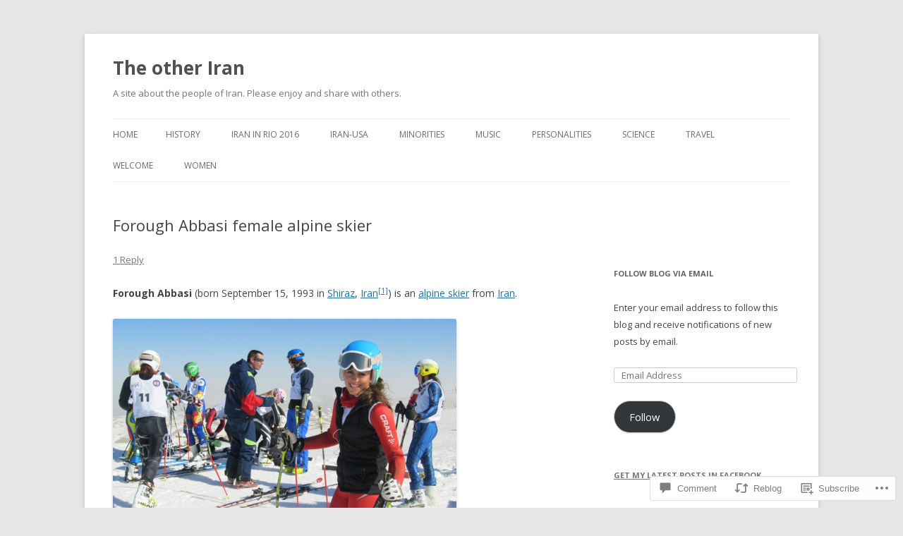

--- FILE ---
content_type: text/html; charset=UTF-8
request_url: https://theotheriran.com/2014/03/07/forough-abbasi-female-alpine-skier/
body_size: 25862
content:
<!DOCTYPE html>
<!--[if IE 7]>
<html class="ie ie7" lang="en">
<![endif]-->
<!--[if IE 8]>
<html class="ie ie8" lang="en">
<![endif]-->
<!--[if !(IE 7) & !(IE 8)]><!-->
<html lang="en">
<!--<![endif]-->
<head>
<meta charset="UTF-8" />
<meta name="viewport" content="width=device-width" />
<title>Forough Abbasi female alpine skier | The other Iran</title>
<link rel="profile" href="https://gmpg.org/xfn/11" />
<link rel="pingback" href="https://theotheriran.com/xmlrpc.php">
<!--[if lt IE 9]>
<script src="https://s0.wp.com/wp-content/themes/pub/twentytwelve/js/html5.js?m=1394055319i&amp;ver=3.7.0" type="text/javascript"></script>
<![endif]-->
<meta name='robots' content='max-image-preview:large' />
<meta name="msvalidate.01" content="557BEF9B1B7F44E8D44C63BE56807B0D" />

<!-- Async WordPress.com Remote Login -->
<script id="wpcom_remote_login_js">
var wpcom_remote_login_extra_auth = '';
function wpcom_remote_login_remove_dom_node_id( element_id ) {
	var dom_node = document.getElementById( element_id );
	if ( dom_node ) { dom_node.parentNode.removeChild( dom_node ); }
}
function wpcom_remote_login_remove_dom_node_classes( class_name ) {
	var dom_nodes = document.querySelectorAll( '.' + class_name );
	for ( var i = 0; i < dom_nodes.length; i++ ) {
		dom_nodes[ i ].parentNode.removeChild( dom_nodes[ i ] );
	}
}
function wpcom_remote_login_final_cleanup() {
	wpcom_remote_login_remove_dom_node_classes( "wpcom_remote_login_msg" );
	wpcom_remote_login_remove_dom_node_id( "wpcom_remote_login_key" );
	wpcom_remote_login_remove_dom_node_id( "wpcom_remote_login_validate" );
	wpcom_remote_login_remove_dom_node_id( "wpcom_remote_login_js" );
	wpcom_remote_login_remove_dom_node_id( "wpcom_request_access_iframe" );
	wpcom_remote_login_remove_dom_node_id( "wpcom_request_access_styles" );
}

// Watch for messages back from the remote login
window.addEventListener( "message", function( e ) {
	if ( e.origin === "https://r-login.wordpress.com" ) {
		var data = {};
		try {
			data = JSON.parse( e.data );
		} catch( e ) {
			wpcom_remote_login_final_cleanup();
			return;
		}

		if ( data.msg === 'LOGIN' ) {
			// Clean up the login check iframe
			wpcom_remote_login_remove_dom_node_id( "wpcom_remote_login_key" );

			var id_regex = new RegExp( /^[0-9]+$/ );
			var token_regex = new RegExp( /^.*|.*|.*$/ );
			if (
				token_regex.test( data.token )
				&& id_regex.test( data.wpcomid )
			) {
				// We have everything we need to ask for a login
				var script = document.createElement( "script" );
				script.setAttribute( "id", "wpcom_remote_login_validate" );
				script.src = '/remote-login.php?wpcom_remote_login=validate'
					+ '&wpcomid=' + data.wpcomid
					+ '&token=' + encodeURIComponent( data.token )
					+ '&host=' + window.location.protocol
					+ '//' + window.location.hostname
					+ '&postid=871'
					+ '&is_singular=1';
				document.body.appendChild( script );
			}

			return;
		}

		// Safari ITP, not logged in, so redirect
		if ( data.msg === 'LOGIN-REDIRECT' ) {
			window.location = 'https://wordpress.com/log-in?redirect_to=' + window.location.href;
			return;
		}

		// Safari ITP, storage access failed, remove the request
		if ( data.msg === 'LOGIN-REMOVE' ) {
			var css_zap = 'html { -webkit-transition: margin-top 1s; transition: margin-top 1s; } /* 9001 */ html { margin-top: 0 !important; } * html body { margin-top: 0 !important; } @media screen and ( max-width: 782px ) { html { margin-top: 0 !important; } * html body { margin-top: 0 !important; } }';
			var style_zap = document.createElement( 'style' );
			style_zap.type = 'text/css';
			style_zap.appendChild( document.createTextNode( css_zap ) );
			document.body.appendChild( style_zap );

			var e = document.getElementById( 'wpcom_request_access_iframe' );
			e.parentNode.removeChild( e );

			document.cookie = 'wordpress_com_login_access=denied; path=/; max-age=31536000';

			return;
		}

		// Safari ITP
		if ( data.msg === 'REQUEST_ACCESS' ) {
			console.log( 'request access: safari' );

			// Check ITP iframe enable/disable knob
			if ( wpcom_remote_login_extra_auth !== 'safari_itp_iframe' ) {
				return;
			}

			// If we are in a "private window" there is no ITP.
			var private_window = false;
			try {
				var opendb = window.openDatabase( null, null, null, null );
			} catch( e ) {
				private_window = true;
			}

			if ( private_window ) {
				console.log( 'private window' );
				return;
			}

			var iframe = document.createElement( 'iframe' );
			iframe.id = 'wpcom_request_access_iframe';
			iframe.setAttribute( 'scrolling', 'no' );
			iframe.setAttribute( 'sandbox', 'allow-storage-access-by-user-activation allow-scripts allow-same-origin allow-top-navigation-by-user-activation' );
			iframe.src = 'https://r-login.wordpress.com/remote-login.php?wpcom_remote_login=request_access&origin=' + encodeURIComponent( data.origin ) + '&wpcomid=' + encodeURIComponent( data.wpcomid );

			var css = 'html { -webkit-transition: margin-top 1s; transition: margin-top 1s; } /* 9001 */ html { margin-top: 46px !important; } * html body { margin-top: 46px !important; } @media screen and ( max-width: 660px ) { html { margin-top: 71px !important; } * html body { margin-top: 71px !important; } #wpcom_request_access_iframe { display: block; height: 71px !important; } } #wpcom_request_access_iframe { border: 0px; height: 46px; position: fixed; top: 0; left: 0; width: 100%; min-width: 100%; z-index: 99999; background: #23282d; } ';

			var style = document.createElement( 'style' );
			style.type = 'text/css';
			style.id = 'wpcom_request_access_styles';
			style.appendChild( document.createTextNode( css ) );
			document.body.appendChild( style );

			document.body.appendChild( iframe );
		}

		if ( data.msg === 'DONE' ) {
			wpcom_remote_login_final_cleanup();
		}
	}
}, false );

// Inject the remote login iframe after the page has had a chance to load
// more critical resources
window.addEventListener( "DOMContentLoaded", function( e ) {
	var iframe = document.createElement( "iframe" );
	iframe.style.display = "none";
	iframe.setAttribute( "scrolling", "no" );
	iframe.setAttribute( "id", "wpcom_remote_login_key" );
	iframe.src = "https://r-login.wordpress.com/remote-login.php"
		+ "?wpcom_remote_login=key"
		+ "&origin=aHR0cHM6Ly90aGVvdGhlcmlyYW4uY29t"
		+ "&wpcomid=40225205"
		+ "&time=" + Math.floor( Date.now() / 1000 );
	document.body.appendChild( iframe );
}, false );
</script>
<link rel='dns-prefetch' href='//s0.wp.com' />
<link rel='dns-prefetch' href='//widgets.wp.com' />
<link rel='dns-prefetch' href='//fonts-api.wp.com' />
<link href='https://fonts.gstatic.com' crossorigin rel='preconnect' />
<link rel="alternate" type="application/rss+xml" title="The other Iran &raquo; Feed" href="https://theotheriran.com/feed/" />
<link rel="alternate" type="application/rss+xml" title="The other Iran &raquo; Comments Feed" href="https://theotheriran.com/comments/feed/" />
<link rel="alternate" type="application/rss+xml" title="The other Iran &raquo; Forough Abbasi female alpine&nbsp;skier Comments Feed" href="https://theotheriran.com/2014/03/07/forough-abbasi-female-alpine-skier/feed/" />
	<script type="text/javascript">
		/* <![CDATA[ */
		function addLoadEvent(func) {
			var oldonload = window.onload;
			if (typeof window.onload != 'function') {
				window.onload = func;
			} else {
				window.onload = function () {
					oldonload();
					func();
				}
			}
		}
		/* ]]> */
	</script>
	<link crossorigin='anonymous' rel='stylesheet' id='all-css-0-1' href='/_static/??-eJxtzEkKgDAQRNELGZs4EDfiWUJsxMzYHby+RARB3BQ8KD6cWZgUGSNDKCL7su2RwCJnbdxjCCnVWYtHggO9ZlxFTsQftYaogf+k3x2+4Vv1voRZqrHvpkHJwV5glDTa&cssminify=yes' type='text/css' media='all' />
<style id='wp-emoji-styles-inline-css'>

	img.wp-smiley, img.emoji {
		display: inline !important;
		border: none !important;
		box-shadow: none !important;
		height: 1em !important;
		width: 1em !important;
		margin: 0 0.07em !important;
		vertical-align: -0.1em !important;
		background: none !important;
		padding: 0 !important;
	}
/*# sourceURL=wp-emoji-styles-inline-css */
</style>
<link crossorigin='anonymous' rel='stylesheet' id='all-css-2-1' href='/wp-content/plugins/gutenberg-core/v22.2.0/build/styles/block-library/style.css?m=1764855221i&cssminify=yes' type='text/css' media='all' />
<style id='wp-block-library-inline-css'>
.has-text-align-justify {
	text-align:justify;
}
.has-text-align-justify{text-align:justify;}

/*# sourceURL=wp-block-library-inline-css */
</style><style id='global-styles-inline-css'>
:root{--wp--preset--aspect-ratio--square: 1;--wp--preset--aspect-ratio--4-3: 4/3;--wp--preset--aspect-ratio--3-4: 3/4;--wp--preset--aspect-ratio--3-2: 3/2;--wp--preset--aspect-ratio--2-3: 2/3;--wp--preset--aspect-ratio--16-9: 16/9;--wp--preset--aspect-ratio--9-16: 9/16;--wp--preset--color--black: #000000;--wp--preset--color--cyan-bluish-gray: #abb8c3;--wp--preset--color--white: #fff;--wp--preset--color--pale-pink: #f78da7;--wp--preset--color--vivid-red: #cf2e2e;--wp--preset--color--luminous-vivid-orange: #ff6900;--wp--preset--color--luminous-vivid-amber: #fcb900;--wp--preset--color--light-green-cyan: #7bdcb5;--wp--preset--color--vivid-green-cyan: #00d084;--wp--preset--color--pale-cyan-blue: #8ed1fc;--wp--preset--color--vivid-cyan-blue: #0693e3;--wp--preset--color--vivid-purple: #9b51e0;--wp--preset--color--blue: #21759b;--wp--preset--color--dark-gray: #444;--wp--preset--color--medium-gray: #9f9f9f;--wp--preset--color--light-gray: #e6e6e6;--wp--preset--gradient--vivid-cyan-blue-to-vivid-purple: linear-gradient(135deg,rgb(6,147,227) 0%,rgb(155,81,224) 100%);--wp--preset--gradient--light-green-cyan-to-vivid-green-cyan: linear-gradient(135deg,rgb(122,220,180) 0%,rgb(0,208,130) 100%);--wp--preset--gradient--luminous-vivid-amber-to-luminous-vivid-orange: linear-gradient(135deg,rgb(252,185,0) 0%,rgb(255,105,0) 100%);--wp--preset--gradient--luminous-vivid-orange-to-vivid-red: linear-gradient(135deg,rgb(255,105,0) 0%,rgb(207,46,46) 100%);--wp--preset--gradient--very-light-gray-to-cyan-bluish-gray: linear-gradient(135deg,rgb(238,238,238) 0%,rgb(169,184,195) 100%);--wp--preset--gradient--cool-to-warm-spectrum: linear-gradient(135deg,rgb(74,234,220) 0%,rgb(151,120,209) 20%,rgb(207,42,186) 40%,rgb(238,44,130) 60%,rgb(251,105,98) 80%,rgb(254,248,76) 100%);--wp--preset--gradient--blush-light-purple: linear-gradient(135deg,rgb(255,206,236) 0%,rgb(152,150,240) 100%);--wp--preset--gradient--blush-bordeaux: linear-gradient(135deg,rgb(254,205,165) 0%,rgb(254,45,45) 50%,rgb(107,0,62) 100%);--wp--preset--gradient--luminous-dusk: linear-gradient(135deg,rgb(255,203,112) 0%,rgb(199,81,192) 50%,rgb(65,88,208) 100%);--wp--preset--gradient--pale-ocean: linear-gradient(135deg,rgb(255,245,203) 0%,rgb(182,227,212) 50%,rgb(51,167,181) 100%);--wp--preset--gradient--electric-grass: linear-gradient(135deg,rgb(202,248,128) 0%,rgb(113,206,126) 100%);--wp--preset--gradient--midnight: linear-gradient(135deg,rgb(2,3,129) 0%,rgb(40,116,252) 100%);--wp--preset--font-size--small: 13px;--wp--preset--font-size--medium: 20px;--wp--preset--font-size--large: 36px;--wp--preset--font-size--x-large: 42px;--wp--preset--font-family--albert-sans: 'Albert Sans', sans-serif;--wp--preset--font-family--alegreya: Alegreya, serif;--wp--preset--font-family--arvo: Arvo, serif;--wp--preset--font-family--bodoni-moda: 'Bodoni Moda', serif;--wp--preset--font-family--bricolage-grotesque: 'Bricolage Grotesque', sans-serif;--wp--preset--font-family--cabin: Cabin, sans-serif;--wp--preset--font-family--chivo: Chivo, sans-serif;--wp--preset--font-family--commissioner: Commissioner, sans-serif;--wp--preset--font-family--cormorant: Cormorant, serif;--wp--preset--font-family--courier-prime: 'Courier Prime', monospace;--wp--preset--font-family--crimson-pro: 'Crimson Pro', serif;--wp--preset--font-family--dm-mono: 'DM Mono', monospace;--wp--preset--font-family--dm-sans: 'DM Sans', sans-serif;--wp--preset--font-family--dm-serif-display: 'DM Serif Display', serif;--wp--preset--font-family--domine: Domine, serif;--wp--preset--font-family--eb-garamond: 'EB Garamond', serif;--wp--preset--font-family--epilogue: Epilogue, sans-serif;--wp--preset--font-family--fahkwang: Fahkwang, sans-serif;--wp--preset--font-family--figtree: Figtree, sans-serif;--wp--preset--font-family--fira-sans: 'Fira Sans', sans-serif;--wp--preset--font-family--fjalla-one: 'Fjalla One', sans-serif;--wp--preset--font-family--fraunces: Fraunces, serif;--wp--preset--font-family--gabarito: Gabarito, system-ui;--wp--preset--font-family--ibm-plex-mono: 'IBM Plex Mono', monospace;--wp--preset--font-family--ibm-plex-sans: 'IBM Plex Sans', sans-serif;--wp--preset--font-family--ibarra-real-nova: 'Ibarra Real Nova', serif;--wp--preset--font-family--instrument-serif: 'Instrument Serif', serif;--wp--preset--font-family--inter: Inter, sans-serif;--wp--preset--font-family--josefin-sans: 'Josefin Sans', sans-serif;--wp--preset--font-family--jost: Jost, sans-serif;--wp--preset--font-family--libre-baskerville: 'Libre Baskerville', serif;--wp--preset--font-family--libre-franklin: 'Libre Franklin', sans-serif;--wp--preset--font-family--literata: Literata, serif;--wp--preset--font-family--lora: Lora, serif;--wp--preset--font-family--merriweather: Merriweather, serif;--wp--preset--font-family--montserrat: Montserrat, sans-serif;--wp--preset--font-family--newsreader: Newsreader, serif;--wp--preset--font-family--noto-sans-mono: 'Noto Sans Mono', sans-serif;--wp--preset--font-family--nunito: Nunito, sans-serif;--wp--preset--font-family--open-sans: 'Open Sans', sans-serif;--wp--preset--font-family--overpass: Overpass, sans-serif;--wp--preset--font-family--pt-serif: 'PT Serif', serif;--wp--preset--font-family--petrona: Petrona, serif;--wp--preset--font-family--piazzolla: Piazzolla, serif;--wp--preset--font-family--playfair-display: 'Playfair Display', serif;--wp--preset--font-family--plus-jakarta-sans: 'Plus Jakarta Sans', sans-serif;--wp--preset--font-family--poppins: Poppins, sans-serif;--wp--preset--font-family--raleway: Raleway, sans-serif;--wp--preset--font-family--roboto: Roboto, sans-serif;--wp--preset--font-family--roboto-slab: 'Roboto Slab', serif;--wp--preset--font-family--rubik: Rubik, sans-serif;--wp--preset--font-family--rufina: Rufina, serif;--wp--preset--font-family--sora: Sora, sans-serif;--wp--preset--font-family--source-sans-3: 'Source Sans 3', sans-serif;--wp--preset--font-family--source-serif-4: 'Source Serif 4', serif;--wp--preset--font-family--space-mono: 'Space Mono', monospace;--wp--preset--font-family--syne: Syne, sans-serif;--wp--preset--font-family--texturina: Texturina, serif;--wp--preset--font-family--urbanist: Urbanist, sans-serif;--wp--preset--font-family--work-sans: 'Work Sans', sans-serif;--wp--preset--spacing--20: 0.44rem;--wp--preset--spacing--30: 0.67rem;--wp--preset--spacing--40: 1rem;--wp--preset--spacing--50: 1.5rem;--wp--preset--spacing--60: 2.25rem;--wp--preset--spacing--70: 3.38rem;--wp--preset--spacing--80: 5.06rem;--wp--preset--shadow--natural: 6px 6px 9px rgba(0, 0, 0, 0.2);--wp--preset--shadow--deep: 12px 12px 50px rgba(0, 0, 0, 0.4);--wp--preset--shadow--sharp: 6px 6px 0px rgba(0, 0, 0, 0.2);--wp--preset--shadow--outlined: 6px 6px 0px -3px rgb(255, 255, 255), 6px 6px rgb(0, 0, 0);--wp--preset--shadow--crisp: 6px 6px 0px rgb(0, 0, 0);}:where(.is-layout-flex){gap: 0.5em;}:where(.is-layout-grid){gap: 0.5em;}body .is-layout-flex{display: flex;}.is-layout-flex{flex-wrap: wrap;align-items: center;}.is-layout-flex > :is(*, div){margin: 0;}body .is-layout-grid{display: grid;}.is-layout-grid > :is(*, div){margin: 0;}:where(.wp-block-columns.is-layout-flex){gap: 2em;}:where(.wp-block-columns.is-layout-grid){gap: 2em;}:where(.wp-block-post-template.is-layout-flex){gap: 1.25em;}:where(.wp-block-post-template.is-layout-grid){gap: 1.25em;}.has-black-color{color: var(--wp--preset--color--black) !important;}.has-cyan-bluish-gray-color{color: var(--wp--preset--color--cyan-bluish-gray) !important;}.has-white-color{color: var(--wp--preset--color--white) !important;}.has-pale-pink-color{color: var(--wp--preset--color--pale-pink) !important;}.has-vivid-red-color{color: var(--wp--preset--color--vivid-red) !important;}.has-luminous-vivid-orange-color{color: var(--wp--preset--color--luminous-vivid-orange) !important;}.has-luminous-vivid-amber-color{color: var(--wp--preset--color--luminous-vivid-amber) !important;}.has-light-green-cyan-color{color: var(--wp--preset--color--light-green-cyan) !important;}.has-vivid-green-cyan-color{color: var(--wp--preset--color--vivid-green-cyan) !important;}.has-pale-cyan-blue-color{color: var(--wp--preset--color--pale-cyan-blue) !important;}.has-vivid-cyan-blue-color{color: var(--wp--preset--color--vivid-cyan-blue) !important;}.has-vivid-purple-color{color: var(--wp--preset--color--vivid-purple) !important;}.has-black-background-color{background-color: var(--wp--preset--color--black) !important;}.has-cyan-bluish-gray-background-color{background-color: var(--wp--preset--color--cyan-bluish-gray) !important;}.has-white-background-color{background-color: var(--wp--preset--color--white) !important;}.has-pale-pink-background-color{background-color: var(--wp--preset--color--pale-pink) !important;}.has-vivid-red-background-color{background-color: var(--wp--preset--color--vivid-red) !important;}.has-luminous-vivid-orange-background-color{background-color: var(--wp--preset--color--luminous-vivid-orange) !important;}.has-luminous-vivid-amber-background-color{background-color: var(--wp--preset--color--luminous-vivid-amber) !important;}.has-light-green-cyan-background-color{background-color: var(--wp--preset--color--light-green-cyan) !important;}.has-vivid-green-cyan-background-color{background-color: var(--wp--preset--color--vivid-green-cyan) !important;}.has-pale-cyan-blue-background-color{background-color: var(--wp--preset--color--pale-cyan-blue) !important;}.has-vivid-cyan-blue-background-color{background-color: var(--wp--preset--color--vivid-cyan-blue) !important;}.has-vivid-purple-background-color{background-color: var(--wp--preset--color--vivid-purple) !important;}.has-black-border-color{border-color: var(--wp--preset--color--black) !important;}.has-cyan-bluish-gray-border-color{border-color: var(--wp--preset--color--cyan-bluish-gray) !important;}.has-white-border-color{border-color: var(--wp--preset--color--white) !important;}.has-pale-pink-border-color{border-color: var(--wp--preset--color--pale-pink) !important;}.has-vivid-red-border-color{border-color: var(--wp--preset--color--vivid-red) !important;}.has-luminous-vivid-orange-border-color{border-color: var(--wp--preset--color--luminous-vivid-orange) !important;}.has-luminous-vivid-amber-border-color{border-color: var(--wp--preset--color--luminous-vivid-amber) !important;}.has-light-green-cyan-border-color{border-color: var(--wp--preset--color--light-green-cyan) !important;}.has-vivid-green-cyan-border-color{border-color: var(--wp--preset--color--vivid-green-cyan) !important;}.has-pale-cyan-blue-border-color{border-color: var(--wp--preset--color--pale-cyan-blue) !important;}.has-vivid-cyan-blue-border-color{border-color: var(--wp--preset--color--vivid-cyan-blue) !important;}.has-vivid-purple-border-color{border-color: var(--wp--preset--color--vivid-purple) !important;}.has-vivid-cyan-blue-to-vivid-purple-gradient-background{background: var(--wp--preset--gradient--vivid-cyan-blue-to-vivid-purple) !important;}.has-light-green-cyan-to-vivid-green-cyan-gradient-background{background: var(--wp--preset--gradient--light-green-cyan-to-vivid-green-cyan) !important;}.has-luminous-vivid-amber-to-luminous-vivid-orange-gradient-background{background: var(--wp--preset--gradient--luminous-vivid-amber-to-luminous-vivid-orange) !important;}.has-luminous-vivid-orange-to-vivid-red-gradient-background{background: var(--wp--preset--gradient--luminous-vivid-orange-to-vivid-red) !important;}.has-very-light-gray-to-cyan-bluish-gray-gradient-background{background: var(--wp--preset--gradient--very-light-gray-to-cyan-bluish-gray) !important;}.has-cool-to-warm-spectrum-gradient-background{background: var(--wp--preset--gradient--cool-to-warm-spectrum) !important;}.has-blush-light-purple-gradient-background{background: var(--wp--preset--gradient--blush-light-purple) !important;}.has-blush-bordeaux-gradient-background{background: var(--wp--preset--gradient--blush-bordeaux) !important;}.has-luminous-dusk-gradient-background{background: var(--wp--preset--gradient--luminous-dusk) !important;}.has-pale-ocean-gradient-background{background: var(--wp--preset--gradient--pale-ocean) !important;}.has-electric-grass-gradient-background{background: var(--wp--preset--gradient--electric-grass) !important;}.has-midnight-gradient-background{background: var(--wp--preset--gradient--midnight) !important;}.has-small-font-size{font-size: var(--wp--preset--font-size--small) !important;}.has-medium-font-size{font-size: var(--wp--preset--font-size--medium) !important;}.has-large-font-size{font-size: var(--wp--preset--font-size--large) !important;}.has-x-large-font-size{font-size: var(--wp--preset--font-size--x-large) !important;}.has-albert-sans-font-family{font-family: var(--wp--preset--font-family--albert-sans) !important;}.has-alegreya-font-family{font-family: var(--wp--preset--font-family--alegreya) !important;}.has-arvo-font-family{font-family: var(--wp--preset--font-family--arvo) !important;}.has-bodoni-moda-font-family{font-family: var(--wp--preset--font-family--bodoni-moda) !important;}.has-bricolage-grotesque-font-family{font-family: var(--wp--preset--font-family--bricolage-grotesque) !important;}.has-cabin-font-family{font-family: var(--wp--preset--font-family--cabin) !important;}.has-chivo-font-family{font-family: var(--wp--preset--font-family--chivo) !important;}.has-commissioner-font-family{font-family: var(--wp--preset--font-family--commissioner) !important;}.has-cormorant-font-family{font-family: var(--wp--preset--font-family--cormorant) !important;}.has-courier-prime-font-family{font-family: var(--wp--preset--font-family--courier-prime) !important;}.has-crimson-pro-font-family{font-family: var(--wp--preset--font-family--crimson-pro) !important;}.has-dm-mono-font-family{font-family: var(--wp--preset--font-family--dm-mono) !important;}.has-dm-sans-font-family{font-family: var(--wp--preset--font-family--dm-sans) !important;}.has-dm-serif-display-font-family{font-family: var(--wp--preset--font-family--dm-serif-display) !important;}.has-domine-font-family{font-family: var(--wp--preset--font-family--domine) !important;}.has-eb-garamond-font-family{font-family: var(--wp--preset--font-family--eb-garamond) !important;}.has-epilogue-font-family{font-family: var(--wp--preset--font-family--epilogue) !important;}.has-fahkwang-font-family{font-family: var(--wp--preset--font-family--fahkwang) !important;}.has-figtree-font-family{font-family: var(--wp--preset--font-family--figtree) !important;}.has-fira-sans-font-family{font-family: var(--wp--preset--font-family--fira-sans) !important;}.has-fjalla-one-font-family{font-family: var(--wp--preset--font-family--fjalla-one) !important;}.has-fraunces-font-family{font-family: var(--wp--preset--font-family--fraunces) !important;}.has-gabarito-font-family{font-family: var(--wp--preset--font-family--gabarito) !important;}.has-ibm-plex-mono-font-family{font-family: var(--wp--preset--font-family--ibm-plex-mono) !important;}.has-ibm-plex-sans-font-family{font-family: var(--wp--preset--font-family--ibm-plex-sans) !important;}.has-ibarra-real-nova-font-family{font-family: var(--wp--preset--font-family--ibarra-real-nova) !important;}.has-instrument-serif-font-family{font-family: var(--wp--preset--font-family--instrument-serif) !important;}.has-inter-font-family{font-family: var(--wp--preset--font-family--inter) !important;}.has-josefin-sans-font-family{font-family: var(--wp--preset--font-family--josefin-sans) !important;}.has-jost-font-family{font-family: var(--wp--preset--font-family--jost) !important;}.has-libre-baskerville-font-family{font-family: var(--wp--preset--font-family--libre-baskerville) !important;}.has-libre-franklin-font-family{font-family: var(--wp--preset--font-family--libre-franklin) !important;}.has-literata-font-family{font-family: var(--wp--preset--font-family--literata) !important;}.has-lora-font-family{font-family: var(--wp--preset--font-family--lora) !important;}.has-merriweather-font-family{font-family: var(--wp--preset--font-family--merriweather) !important;}.has-montserrat-font-family{font-family: var(--wp--preset--font-family--montserrat) !important;}.has-newsreader-font-family{font-family: var(--wp--preset--font-family--newsreader) !important;}.has-noto-sans-mono-font-family{font-family: var(--wp--preset--font-family--noto-sans-mono) !important;}.has-nunito-font-family{font-family: var(--wp--preset--font-family--nunito) !important;}.has-open-sans-font-family{font-family: var(--wp--preset--font-family--open-sans) !important;}.has-overpass-font-family{font-family: var(--wp--preset--font-family--overpass) !important;}.has-pt-serif-font-family{font-family: var(--wp--preset--font-family--pt-serif) !important;}.has-petrona-font-family{font-family: var(--wp--preset--font-family--petrona) !important;}.has-piazzolla-font-family{font-family: var(--wp--preset--font-family--piazzolla) !important;}.has-playfair-display-font-family{font-family: var(--wp--preset--font-family--playfair-display) !important;}.has-plus-jakarta-sans-font-family{font-family: var(--wp--preset--font-family--plus-jakarta-sans) !important;}.has-poppins-font-family{font-family: var(--wp--preset--font-family--poppins) !important;}.has-raleway-font-family{font-family: var(--wp--preset--font-family--raleway) !important;}.has-roboto-font-family{font-family: var(--wp--preset--font-family--roboto) !important;}.has-roboto-slab-font-family{font-family: var(--wp--preset--font-family--roboto-slab) !important;}.has-rubik-font-family{font-family: var(--wp--preset--font-family--rubik) !important;}.has-rufina-font-family{font-family: var(--wp--preset--font-family--rufina) !important;}.has-sora-font-family{font-family: var(--wp--preset--font-family--sora) !important;}.has-source-sans-3-font-family{font-family: var(--wp--preset--font-family--source-sans-3) !important;}.has-source-serif-4-font-family{font-family: var(--wp--preset--font-family--source-serif-4) !important;}.has-space-mono-font-family{font-family: var(--wp--preset--font-family--space-mono) !important;}.has-syne-font-family{font-family: var(--wp--preset--font-family--syne) !important;}.has-texturina-font-family{font-family: var(--wp--preset--font-family--texturina) !important;}.has-urbanist-font-family{font-family: var(--wp--preset--font-family--urbanist) !important;}.has-work-sans-font-family{font-family: var(--wp--preset--font-family--work-sans) !important;}
/*# sourceURL=global-styles-inline-css */
</style>

<style id='classic-theme-styles-inline-css'>
/*! This file is auto-generated */
.wp-block-button__link{color:#fff;background-color:#32373c;border-radius:9999px;box-shadow:none;text-decoration:none;padding:calc(.667em + 2px) calc(1.333em + 2px);font-size:1.125em}.wp-block-file__button{background:#32373c;color:#fff;text-decoration:none}
/*# sourceURL=/wp-includes/css/classic-themes.min.css */
</style>
<link crossorigin='anonymous' rel='stylesheet' id='all-css-4-1' href='/_static/??-eJx9jkEOwjAMBD9EcMqBckE8BSWpBSl1EsVO+/26qrgA4mLJuzv2wlJMyEkwCVAzZWqPmBhCrqg6FSegCcIhOpyQNHYMzAf4jS1FGeN9qchsdFJsZOSpIP/jRpTiwsuotJ/YDaCc09u8z5iGXME1yeREYvjCgGsA3+I0wIzV62sVt878uW9lbnTt+rO1p76zl3EFmp5j4Q==&cssminify=yes' type='text/css' media='all' />
<link rel='stylesheet' id='verbum-gutenberg-css-css' href='https://widgets.wp.com/verbum-block-editor/block-editor.css?ver=1738686361' media='all' />
<link rel='stylesheet' id='twentytwelve-fonts-css' href='https://fonts-api.wp.com/css?family=Open+Sans%3A400italic%2C700italic%2C400%2C700&#038;subset=latin%2Clatin-ext&#038;display=fallback' media='all' />
<link crossorigin='anonymous' rel='stylesheet' id='all-css-8-1' href='/_static/??-eJzTLy/QTc7PK0nNK9EvyUjNTS3WLyhN0i8pBwpUAsmcslT94pLKnFS95OJiHX0iVAPV6Sfl5CdnF4O02OfaGpqbWpibWJiZW2YBADBZKMU=&cssminify=yes' type='text/css' media='all' />
<link crossorigin='anonymous' rel='stylesheet' id='all-css-10-1' href='/wp-content/themes/pub/twentytwelve/style-wpcom.css?m=1509660268i&cssminify=yes' type='text/css' media='all' />
<style id='jetpack_facebook_likebox-inline-css'>
.widget_facebook_likebox {
	overflow: hidden;
}

/*# sourceURL=/wp-content/mu-plugins/jetpack-plugin/moon/modules/widgets/facebook-likebox/style.css */
</style>
<link crossorigin='anonymous' rel='stylesheet' id='all-css-12-1' href='/_static/??-eJzTLy/QTc7PK0nNK9HPLdUtyClNz8wr1i9KTcrJTwcy0/WTi5G5ekCujj52Temp+bo5+cmJJZn5eSgc3bScxMwikFb7XFtDE1NLExMLc0OTLACohS2q&cssminify=yes' type='text/css' media='all' />
<style id='jetpack-global-styles-frontend-style-inline-css'>
:root { --font-headings: unset; --font-base: unset; --font-headings-default: -apple-system,BlinkMacSystemFont,"Segoe UI",Roboto,Oxygen-Sans,Ubuntu,Cantarell,"Helvetica Neue",sans-serif; --font-base-default: -apple-system,BlinkMacSystemFont,"Segoe UI",Roboto,Oxygen-Sans,Ubuntu,Cantarell,"Helvetica Neue",sans-serif;}
/*# sourceURL=jetpack-global-styles-frontend-style-inline-css */
</style>
<link crossorigin='anonymous' rel='stylesheet' id='all-css-14-1' href='/_static/??-eJyNjcEKwjAQRH/IuFRT6kX8FNkmS5K6yQY3Qfx7bfEiXrwM82B4A49qnJRGpUHupnIPqSgs1Cq624chi6zhO5OCRryTR++fW00l7J3qDv43XVNxoOISsmEJol/wY2uR8vs3WggsM/I6uOTzMI3Hw8lOg11eUT1JKA==&cssminify=yes' type='text/css' media='all' />
<script type="text/javascript" id="jetpack_related-posts-js-extra">
/* <![CDATA[ */
var related_posts_js_options = {"post_heading":"h4"};
//# sourceURL=jetpack_related-posts-js-extra
/* ]]> */
</script>
<script type="text/javascript" id="wpcom-actionbar-placeholder-js-extra">
/* <![CDATA[ */
var actionbardata = {"siteID":"40225205","postID":"871","siteURL":"https://theotheriran.com","xhrURL":"https://theotheriran.com/wp-admin/admin-ajax.php","nonce":"7ed99205b0","isLoggedIn":"","statusMessage":"","subsEmailDefault":"instantly","proxyScriptUrl":"https://s0.wp.com/wp-content/js/wpcom-proxy-request.js?m=1513050504i&amp;ver=20211021","shortlink":"https://wp.me/p2IMpD-e3","i18n":{"followedText":"New posts from this site will now appear in your \u003Ca href=\"https://wordpress.com/reader\"\u003EReader\u003C/a\u003E","foldBar":"Collapse this bar","unfoldBar":"Expand this bar","shortLinkCopied":"Shortlink copied to clipboard."}};
//# sourceURL=wpcom-actionbar-placeholder-js-extra
/* ]]> */
</script>
<script type="text/javascript" id="jetpack-mu-wpcom-settings-js-before">
/* <![CDATA[ */
var JETPACK_MU_WPCOM_SETTINGS = {"assetsUrl":"https://s0.wp.com/wp-content/mu-plugins/jetpack-mu-wpcom-plugin/moon/jetpack_vendor/automattic/jetpack-mu-wpcom/src/build/"};
//# sourceURL=jetpack-mu-wpcom-settings-js-before
/* ]]> */
</script>
<script crossorigin='anonymous' type='text/javascript'  src='/_static/??-eJx1jcEOwiAQRH/I7dYm6Mn4KabCpgFhQVhS+/digkk9eJpM5uUNrgl0ZCEWDBWSr4vlgo4kzfrRO4YYGW+WNd6r9QYz+VnIQIpFym8bguXBlQPuxK4xXiDl+Nq+W5P5aqh8RveslLcee8FfCIJdcjvt8DVcjmelxvE0Tcq9AV2gTlk='></script>
<script type="text/javascript" id="rlt-proxy-js-after">
/* <![CDATA[ */
	rltInitialize( {"token":null,"iframeOrigins":["https:\/\/widgets.wp.com"]} );
//# sourceURL=rlt-proxy-js-after
/* ]]> */
</script>
<link rel="EditURI" type="application/rsd+xml" title="RSD" href="https://theotheriran.wordpress.com/xmlrpc.php?rsd" />
<meta name="generator" content="WordPress.com" />
<link rel="canonical" href="https://theotheriran.com/2014/03/07/forough-abbasi-female-alpine-skier/" />
<link rel='shortlink' href='https://wp.me/p2IMpD-e3' />
<link rel="alternate" type="application/json+oembed" href="https://public-api.wordpress.com/oembed/?format=json&amp;url=https%3A%2F%2Ftheotheriran.com%2F2014%2F03%2F07%2Fforough-abbasi-female-alpine-skier%2F&amp;for=wpcom-auto-discovery" /><link rel="alternate" type="application/xml+oembed" href="https://public-api.wordpress.com/oembed/?format=xml&amp;url=https%3A%2F%2Ftheotheriran.com%2F2014%2F03%2F07%2Fforough-abbasi-female-alpine-skier%2F&amp;for=wpcom-auto-discovery" />
<!-- Jetpack Open Graph Tags -->
<meta property="og:type" content="article" />
<meta property="og:title" content="Forough Abbasi female alpine skier" />
<meta property="og:url" content="https://theotheriran.com/2014/03/07/forough-abbasi-female-alpine-skier/" />
<meta property="og:description" content="Forough Abbasi (born September 15, 1993 in Shiraz, Iran[1]) is an alpine skier from Iran." />
<meta property="article:published_time" content="2014-03-07T22:32:36+00:00" />
<meta property="article:modified_time" content="2014-03-09T17:48:20+00:00" />
<meta property="og:site_name" content="The other Iran" />
<meta property="og:image" content="https://theotheriran.com/wp-content/uploads/2014/02/forough_abbassi.jpg" />
<meta property="og:image:secure_url" content="https://theotheriran.com/wp-content/uploads/2014/02/forough_abbassi.jpg" />
<meta property="og:image:alt" content="Image" />
<meta property="og:locale" content="en_US" />
<meta property="article:publisher" content="https://www.facebook.com/WordPresscom" />
<meta name="twitter:creator" content="@OpenHorizons1" />
<meta name="twitter:site" content="@OpenHorizons1" />
<meta name="twitter:text:title" content="Forough Abbasi female alpine&nbsp;skier" />
<meta name="twitter:image" content="https://theotheriran.com/wp-content/uploads/2014/02/forough_abbassi.jpg?w=144" />
<meta name="twitter:image:alt" content="Image" />
<meta name="twitter:card" content="summary" />

<!-- End Jetpack Open Graph Tags -->
<link rel="shortcut icon" type="image/x-icon" href="https://s0.wp.com/i/favicon.ico?m=1713425267i" sizes="16x16 24x24 32x32 48x48" />
<link rel="icon" type="image/x-icon" href="https://s0.wp.com/i/favicon.ico?m=1713425267i" sizes="16x16 24x24 32x32 48x48" />
<link rel="apple-touch-icon" href="https://s0.wp.com/i/webclip.png?m=1713868326i" />
<link rel='openid.server' href='https://theotheriran.com/?openidserver=1' />
<link rel='openid.delegate' href='https://theotheriran.com/' />
<link rel="search" type="application/opensearchdescription+xml" href="https://theotheriran.com/osd.xml" title="The other Iran" />
<link rel="search" type="application/opensearchdescription+xml" href="https://s1.wp.com/opensearch.xml" title="WordPress.com" />
<style type="text/css">.recentcomments a{display:inline !important;padding:0 !important;margin:0 !important;}</style>		<style type="text/css">
			.recentcomments a {
				display: inline !important;
				padding: 0 !important;
				margin: 0 !important;
			}

			table.recentcommentsavatartop img.avatar, table.recentcommentsavatarend img.avatar {
				border: 0px;
				margin: 0;
			}

			table.recentcommentsavatartop a, table.recentcommentsavatarend a {
				border: 0px !important;
				background-color: transparent !important;
			}

			td.recentcommentsavatarend, td.recentcommentsavatartop {
				padding: 0px 0px 1px 0px;
				margin: 0px;
			}

			td.recentcommentstextend {
				border: none !important;
				padding: 0px 0px 2px 10px;
			}

			.rtl td.recentcommentstextend {
				padding: 0px 10px 2px 0px;
			}

			td.recentcommentstexttop {
				border: none;
				padding: 0px 0px 0px 10px;
			}

			.rtl td.recentcommentstexttop {
				padding: 0px 10px 0px 0px;
			}
		</style>
		<meta name="description" content="Forough Abbasi (born September 15, 1993 in Shiraz, Iran[1]) is an alpine skier from Iran." />
<link crossorigin='anonymous' rel='stylesheet' id='all-css-2-3' href='/_static/??-eJyNjEEKwkAMAD/kNtSixYP4FLG7oaTuJsEklP7eCl68eZuBYWDVlIUd2aFF0hozscGCro/8/Do0EYY7cYYpqBawmCy/SJ1kj3+sa8RdNjvA/+cmJSoarFRmdAMXTSq2k/lW8bO7tWs/nobLeB764/IGEs9EfQ==&cssminify=yes' type='text/css' media='all' />
</head>

<body class="wp-singular post-template-default single single-post postid-871 single-format-standard wp-embed-responsive wp-theme-pubtwentytwelve customizer-styles-applied custom-font-enabled jetpack-reblog-enabled">
<div id="page" class="hfeed site">
	<header id="masthead" class="site-header">
				<hgroup>
			<h1 class="site-title"><a href="https://theotheriran.com/" title="The other Iran" rel="home">The other Iran</a></h1>
			<h2 class="site-description">A site about the people of Iran. Please enjoy and share with others.</h2>
		</hgroup>

		<nav id="site-navigation" class="main-navigation">
			<button class="menu-toggle">Menu</button>
			<a class="assistive-text" href="#content" title="Skip to content">Skip to content</a>
			<div class="nav-menu"><ul>
<li ><a href="https://theotheriran.com/">Home</a></li><li class="page_item page-item-15"><a href="https://theotheriran.com/history/">History</a></li>
<li class="page_item page-item-14890"><a href="https://theotheriran.com/iran-in-rio-2016/">Iran in Rio&nbsp;2016</a></li>
<li class="page_item page-item-6121"><a href="https://theotheriran.com/usa-iran/">Iran-USA</a></li>
<li class="page_item page-item-315"><a href="https://theotheriran.com/minorities/">Minorities</a></li>
<li class="page_item page-item-4198"><a href="https://theotheriran.com/music/">Music</a></li>
<li class="page_item page-item-23"><a href="https://theotheriran.com/personalities/">Personalities</a></li>
<li class="page_item page-item-532"><a href="https://theotheriran.com/science-2/">Science</a></li>
<li class="page_item page-item-17"><a href="https://theotheriran.com/travel-page/">Travel</a></li>
<li class="page_item page-item-765"><a href="https://theotheriran.com/welcome/">Welcome</a></li>
<li class="page_item page-item-223"><a href="https://theotheriran.com/women/">Women</a></li>
</ul></div>
		</nav><!-- #site-navigation -->

			</header><!-- #masthead -->

	<div id="main" class="wrapper">
	<div id="primary" class="site-content">
		<div id="content" role="main">

			
				
	<article id="post-871" class="post-871 post type-post status-publish format-standard hentry category-sports-2 category-women-2 tag-photos tag-sports tag-women">
				<header class="entry-header">
			
						<h1 class="entry-title">Forough Abbasi female alpine&nbsp;skier</h1>
										<div class="comments-link">
					<a href="https://theotheriran.com/2014/03/07/forough-abbasi-female-alpine-skier/#comments">1 Reply</a>				</div><!-- .comments-link -->
					</header><!-- .entry-header -->

				<div class="entry-content">
			<p><b>Forough Abbasi</b> (born September 15, 1993 in <a title="Shiraz" href="http://en.wikipedia.org/wiki/Shiraz">Shiraz</a>, <a title="Iran" href="http://en.wikipedia.org/wiki/Iran">Iran</a><sup class="reference" id="cite_ref-1"><a href="http://en.wikipedia.org/wiki/Forough_Abbasi#cite_note-1">[1]</a></sup>) is an <a class="mw-redirect" title="Alpine skier" href="http://en.wikipedia.org/wiki/Alpine_skier">alpine skier</a> from <a title="Iran" href="http://en.wikipedia.org/wiki/Iran">Iran</a>.</p>
<p><a href="https://theotheriran.com/wp-content/uploads/2014/02/forough_abbassi.jpg"><img width="487" height="273" class="size-full wp-image" id="i-873" alt="Image" src="https://theotheriran.com/wp-content/uploads/2014/02/forough_abbassi.jpg?w=487" srcset="https://theotheriran.com/wp-content/uploads/2014/02/forough_abbassi.jpg?w=487 487w, https://theotheriran.com/wp-content/uploads/2014/02/forough_abbassi.jpg?w=150 150w, https://theotheriran.com/wp-content/uploads/2014/02/forough_abbassi.jpg?w=300 300w, https://theotheriran.com/wp-content/uploads/2014/02/forough_abbassi.jpg?w=768 768w, https://theotheriran.com/wp-content/uploads/2014/02/forough_abbassi.jpg 960w" sizes="(max-width: 487px) 100vw, 487px" /></a></p>
<div id="jp-post-flair" class="sharedaddy sd-like-enabled sd-sharing-enabled"><div class="sharedaddy sd-sharing-enabled"><div class="robots-nocontent sd-block sd-social sd-social-icon-text sd-sharing"><h3 class="sd-title">Share this:</h3><div class="sd-content"><ul><li class="share-twitter"><a rel="nofollow noopener noreferrer"
				data-shared="sharing-twitter-871"
				class="share-twitter sd-button share-icon"
				href="https://theotheriran.com/2014/03/07/forough-abbasi-female-alpine-skier/?share=twitter"
				target="_blank"
				aria-labelledby="sharing-twitter-871"
				>
				<span id="sharing-twitter-871" hidden>Click to share on X (Opens in new window)</span>
				<span>X</span>
			</a></li><li class="share-pinterest"><a rel="nofollow noopener noreferrer"
				data-shared="sharing-pinterest-871"
				class="share-pinterest sd-button share-icon"
				href="https://theotheriran.com/2014/03/07/forough-abbasi-female-alpine-skier/?share=pinterest"
				target="_blank"
				aria-labelledby="sharing-pinterest-871"
				>
				<span id="sharing-pinterest-871" hidden>Click to share on Pinterest (Opens in new window)</span>
				<span>Pinterest</span>
			</a></li><li class="share-facebook"><a rel="nofollow noopener noreferrer"
				data-shared="sharing-facebook-871"
				class="share-facebook sd-button share-icon"
				href="https://theotheriran.com/2014/03/07/forough-abbasi-female-alpine-skier/?share=facebook"
				target="_blank"
				aria-labelledby="sharing-facebook-871"
				>
				<span id="sharing-facebook-871" hidden>Click to share on Facebook (Opens in new window)</span>
				<span>Facebook</span>
			</a></li><li class="share-tumblr"><a rel="nofollow noopener noreferrer"
				data-shared="sharing-tumblr-871"
				class="share-tumblr sd-button share-icon"
				href="https://theotheriran.com/2014/03/07/forough-abbasi-female-alpine-skier/?share=tumblr"
				target="_blank"
				aria-labelledby="sharing-tumblr-871"
				>
				<span id="sharing-tumblr-871" hidden>Click to share on Tumblr (Opens in new window)</span>
				<span>Tumblr</span>
			</a></li><li class="share-reddit"><a rel="nofollow noopener noreferrer"
				data-shared="sharing-reddit-871"
				class="share-reddit sd-button share-icon"
				href="https://theotheriran.com/2014/03/07/forough-abbasi-female-alpine-skier/?share=reddit"
				target="_blank"
				aria-labelledby="sharing-reddit-871"
				>
				<span id="sharing-reddit-871" hidden>Click to share on Reddit (Opens in new window)</span>
				<span>Reddit</span>
			</a></li><li class="share-linkedin"><a rel="nofollow noopener noreferrer"
				data-shared="sharing-linkedin-871"
				class="share-linkedin sd-button share-icon"
				href="https://theotheriran.com/2014/03/07/forough-abbasi-female-alpine-skier/?share=linkedin"
				target="_blank"
				aria-labelledby="sharing-linkedin-871"
				>
				<span id="sharing-linkedin-871" hidden>Click to share on LinkedIn (Opens in new window)</span>
				<span>LinkedIn</span>
			</a></li><li class="share-pocket"><a rel="nofollow noopener noreferrer"
				data-shared="sharing-pocket-871"
				class="share-pocket sd-button share-icon"
				href="https://theotheriran.com/2014/03/07/forough-abbasi-female-alpine-skier/?share=pocket"
				target="_blank"
				aria-labelledby="sharing-pocket-871"
				>
				<span id="sharing-pocket-871" hidden>Click to share on Pocket (Opens in new window)</span>
				<span>Pocket</span>
			</a></li><li class="share-email"><a rel="nofollow noopener noreferrer"
				data-shared="sharing-email-871"
				class="share-email sd-button share-icon"
				href="mailto:?subject=%5BShared%20Post%5D%20Forough%20Abbasi%20female%20alpine%20skier&#038;body=https%3A%2F%2Ftheotheriran.com%2F2014%2F03%2F07%2Fforough-abbasi-female-alpine-skier%2F&#038;share=email"
				target="_blank"
				aria-labelledby="sharing-email-871"
				data-email-share-error-title="Do you have email set up?" data-email-share-error-text="If you&#039;re having problems sharing via email, you might not have email set up for your browser. You may need to create a new email yourself." data-email-share-nonce="0121853b9a" data-email-share-track-url="https://theotheriran.com/2014/03/07/forough-abbasi-female-alpine-skier/?share=email">
				<span id="sharing-email-871" hidden>Click to email a link to a friend (Opens in new window)</span>
				<span>Email</span>
			</a></li><li class="share-end"></li></ul></div></div></div><div class='sharedaddy sd-block sd-like jetpack-likes-widget-wrapper jetpack-likes-widget-unloaded' id='like-post-wrapper-40225205-871-6960f15a978db' data-src='//widgets.wp.com/likes/index.html?ver=20260109#blog_id=40225205&amp;post_id=871&amp;origin=theotheriran.wordpress.com&amp;obj_id=40225205-871-6960f15a978db&amp;domain=theotheriran.com' data-name='like-post-frame-40225205-871-6960f15a978db' data-title='Like or Reblog'><div class='likes-widget-placeholder post-likes-widget-placeholder' style='height: 55px;'><span class='button'><span>Like</span></span> <span class='loading'>Loading...</span></div><span class='sd-text-color'></span><a class='sd-link-color'></a></div>
<div id='jp-relatedposts' class='jp-relatedposts' >
	<h3 class="jp-relatedposts-headline"><em>Related</em></h3>
</div></div>					</div><!-- .entry-content -->
		
		<footer class="entry-meta">
			This entry was posted in <a href="https://theotheriran.com/category/sports-2/" rel="category tag">Sports</a>, <a href="https://theotheriran.com/category/women-2/" rel="category tag">Women</a> and tagged <a href="https://theotheriran.com/tag/photos/" rel="tag">Photos</a>, <a href="https://theotheriran.com/tag/sports/" rel="tag">sports</a>, <a href="https://theotheriran.com/tag/women/" rel="tag">women</a> on <a href="https://theotheriran.com/2014/03/07/forough-abbasi-female-alpine-skier/" title="10:32 pm" rel="bookmark"><time class="entry-date" datetime="2014-03-07T22:32:36+02:00">March 7, 2014</time></a><span class="by-author"> by <span class="author vcard"><a class="url fn n" href="https://theotheriran.com/author/socialinform/" title="View all posts by socialinform" rel="author">socialinform</a></span></span>.								</footer><!-- .entry-meta -->
	</article><!-- #post -->

				<nav class="nav-single">
					<h3 class="assistive-text">Post navigation</h3>
					<span class="nav-previous"><a href="https://theotheriran.com/2014/03/05/manuchehr-mohammadi-honored-by-unesco-for-outstanding-contribution-to-the-promotion-and-preservation-of-cultural-diversity-through-film/" rel="prev"><span class="meta-nav">&larr;</span> Manuchehr Mohammadi honored by UNESCO for &#8220;outstanding contribution to the promotion and preservation of cultural diversity through&nbsp;film,&#8221;</a></span>
					<span class="nav-next"><a href="https://theotheriran.com/2014/03/08/alenush-terian-mother-of-modern-iranian-astronomy/" rel="next">Alenush Terian  &#8220;Mother of Modern Iranian Astronomy&#8221; <span class="meta-nav">&rarr;</span></a></span>
				</nav><!-- .nav-single -->

				
<div id="comments" class="comments-area">

	
			<h2 class="comments-title">
			1 thought on &ldquo;<span>Forough Abbasi female alpine&nbsp;skier</span>&rdquo;		</h2>

		<ol class="commentlist">
				<li class="comment byuser comment-author-socialinform bypostauthor even thread-even depth-1" id="li-comment-135">
		<article id="comment-135" class="comment">
			<header class="comment-meta comment-author vcard">
				<img referrerpolicy="no-referrer" alt='socialinform&#039;s avatar' src='https://1.gravatar.com/avatar/d6f820d6a0f9209d187c650a1473ff1b594702b8bfd23b631a74af6c531d94d3?s=44&#038;d=identicon&#038;r=G' srcset='https://1.gravatar.com/avatar/d6f820d6a0f9209d187c650a1473ff1b594702b8bfd23b631a74af6c531d94d3?s=44&#038;d=identicon&#038;r=G 1x, https://1.gravatar.com/avatar/d6f820d6a0f9209d187c650a1473ff1b594702b8bfd23b631a74af6c531d94d3?s=66&#038;d=identicon&#038;r=G 1.5x, https://1.gravatar.com/avatar/d6f820d6a0f9209d187c650a1473ff1b594702b8bfd23b631a74af6c531d94d3?s=88&#038;d=identicon&#038;r=G 2x, https://1.gravatar.com/avatar/d6f820d6a0f9209d187c650a1473ff1b594702b8bfd23b631a74af6c531d94d3?s=132&#038;d=identicon&#038;r=G 3x, https://1.gravatar.com/avatar/d6f820d6a0f9209d187c650a1473ff1b594702b8bfd23b631a74af6c531d94d3?s=176&#038;d=identicon&#038;r=G 4x' class='avatar avatar-44' height='44' width='44' loading='lazy' decoding='async' /><cite><b class="fn"><a href="https://theotheriran.wordpress.com/" class="url" rel="ugc external nofollow">socialinform</a></b> <span>Post author</span></cite><a href="https://theotheriran.com/2014/03/07/forough-abbasi-female-alpine-skier/#comment-135"><time datetime="2014-03-08T19:13:38+02:00">March 8, 2014 at 7:13 pm</time></a>			</header><!-- .comment-meta -->

				
				
			<section class="comment-content comment">
				<p>Reblogged this on <a href="http://iranianroots.com/2014/03/08/forough-abbasi-female-alpine-skier/" rel="nofollow">Remarkable people with Iranian roots</a>.</p>
							</section><!-- .comment-content -->

				<div class="reply">
				<a rel="nofollow" class="comment-reply-link" href="https://theotheriran.com/2014/03/07/forough-abbasi-female-alpine-skier/?replytocom=135#respond" data-commentid="135" data-postid="871" data-belowelement="comment-135" data-respondelement="respond" data-replyto="Reply to socialinform" aria-label="Reply to socialinform">Reply</a> <span>&darr;</span>				</div><!-- .reply -->
			</article><!-- #comment-## -->
				</li><!-- #comment-## -->
		</ol><!-- .commentlist -->

		
		
	
		<div id="respond" class="comment-respond">
		<h3 id="reply-title" class="comment-reply-title">Leave a comment <small><a rel="nofollow" id="cancel-comment-reply-link" href="/2014/03/07/forough-abbasi-female-alpine-skier/#respond" style="display:none;">Cancel reply</a></small></h3><form action="https://theotheriran.com/wp-comments-post.php" method="post" id="commentform" class="comment-form">


<div class="comment-form__verbum transparent"></div><div class="verbum-form-meta"><input type='hidden' name='comment_post_ID' value='871' id='comment_post_ID' />
<input type='hidden' name='comment_parent' id='comment_parent' value='0' />

			<input type="hidden" name="highlander_comment_nonce" id="highlander_comment_nonce" value="cee02524e1" />
			<input type="hidden" name="verbum_show_subscription_modal" value="" /></div><p style="display: none;"><input type="hidden" id="akismet_comment_nonce" name="akismet_comment_nonce" value="6ea5be66cc" /></p><p style="display: none !important;" class="akismet-fields-container" data-prefix="ak_"><label>&#916;<textarea name="ak_hp_textarea" cols="45" rows="8" maxlength="100"></textarea></label><input type="hidden" id="ak_js_1" name="ak_js" value="86"/><script type="text/javascript">
/* <![CDATA[ */
document.getElementById( "ak_js_1" ).setAttribute( "value", ( new Date() ).getTime() );
/* ]]> */
</script>
</p></form>	</div><!-- #respond -->
	
</div><!-- #comments .comments-area -->

			
		</div><!-- #content -->
	</div><!-- #primary -->


			<div id="secondary" class="widget-area" role="complementary">
						<aside id="follow_button_widget-2" class="widget widget_follow_button_widget">
		<a class="wordpress-follow-button" href="https://theotheriran.com" data-blog="40225205" data-lang="en" >Follow The other Iran on WordPress.com</a>
		<script type="text/javascript">(function(d){ window.wpcomPlatform = {"titles":{"timelines":"Embeddable Timelines","followButton":"Follow Button","wpEmbeds":"WordPress Embeds"}}; var f = d.getElementsByTagName('SCRIPT')[0], p = d.createElement('SCRIPT');p.type = 'text/javascript';p.async = true;p.src = '//widgets.wp.com/platform.js';f.parentNode.insertBefore(p,f);}(document));</script>

		</aside><aside id="blog_subscription-2" class="widget widget_blog_subscription jetpack_subscription_widget"><h3 class="widget-title"><label for="subscribe-field">Follow Blog via Email</label></h3>

			<div class="wp-block-jetpack-subscriptions__container">
			<form
				action="https://subscribe.wordpress.com"
				method="post"
				accept-charset="utf-8"
				data-blog="40225205"
				data-post_access_level="everybody"
				id="subscribe-blog"
			>
				<p>Enter your email address to follow this blog and receive notifications of new posts by email.</p>
				<p id="subscribe-email">
					<label
						id="subscribe-field-label"
						for="subscribe-field"
						class="screen-reader-text"
					>
						Email Address:					</label>

					<input
							type="email"
							name="email"
							autocomplete="email"
							
							style="width: 95%; padding: 1px 10px"
							placeholder="Email Address"
							value=""
							id="subscribe-field"
							required
						/>				</p>

				<p id="subscribe-submit"
									>
					<input type="hidden" name="action" value="subscribe"/>
					<input type="hidden" name="blog_id" value="40225205"/>
					<input type="hidden" name="source" value="https://theotheriran.com/2014/03/07/forough-abbasi-female-alpine-skier/"/>
					<input type="hidden" name="sub-type" value="widget"/>
					<input type="hidden" name="redirect_fragment" value="subscribe-blog"/>
					<input type="hidden" id="_wpnonce" name="_wpnonce" value="c7e7ff89dd" />					<button type="submit"
													class="wp-block-button__link"
																	>
						Follow					</button>
				</p>
			</form>
						</div>
			
</aside><aside id="facebook-likebox-2" class="widget widget_facebook_likebox"><h3 class="widget-title"><a href="https://www.facebook.com/pages/Iran-Photos-Personalities/275357125949953">Get my latest posts in Facebook</a></h3>		<div id="fb-root"></div>
		<div class="fb-page" data-href="https://www.facebook.com/pages/Iran-Photos-Personalities/275357125949953" data-width="200"  data-height="130" data-hide-cover="false" data-show-facepile="false" data-tabs="false" data-hide-cta="false" data-small-header="false">
		<div class="fb-xfbml-parse-ignore"><blockquote cite="https://www.facebook.com/pages/Iran-Photos-Personalities/275357125949953"><a href="https://www.facebook.com/pages/Iran-Photos-Personalities/275357125949953">Get my latest posts in Facebook</a></blockquote></div>
		</div>
		</aside><aside id="rss_links-2" class="widget widget_rss_links"><ul><li><a href="https://theotheriran.com/feed/" title="Subscribe to Posts">RSS - Posts</a></li><li><a href="https://theotheriran.com/comments/feed/" title="Subscribe to Comments">RSS - Comments</a></li></ul>
</aside><aside id="search-3" class="widget widget_search"><form role="search" method="get" id="searchform" class="searchform" action="https://theotheriran.com/">
				<div>
					<label class="screen-reader-text" for="s">Search for:</label>
					<input type="text" value="" name="s" id="s" />
					<input type="submit" id="searchsubmit" value="Search" />
				</div>
			</form></aside><aside id="categories-4" class="widget widget_categories"><h3 class="widget-title">Topics</h3>
			<ul>
					<li class="cat-item cat-item-2290"><a href="https://theotheriran.com/category/architecture/">Architecture</a> (60)
</li>
	<li class="cat-item cat-item-597"><a href="https://theotheriran.com/category/cinema/">Cinema</a> (78)
</li>
	<li class="cat-item cat-item-1098"><a href="https://theotheriran.com/category/culture/">Culture</a> (116)
</li>
	<li class="cat-item cat-item-1092437"><a href="https://theotheriran.com/category/environment-climate/">environment &amp; climate</a> (47)
</li>
	<li class="cat-item cat-item-678"><a href="https://theotheriran.com/category/history/">History</a> (25)
</li>
	<li class="cat-item cat-item-15048838"><a href="https://theotheriran.com/category/industry-economy/">Industry &amp; economy</a> (5)
</li>
	<li class="cat-item cat-item-11201"><a href="https://theotheriran.com/category/landscape/">Landscape</a> (120)
</li>
	<li class="cat-item cat-item-71999"><a href="https://theotheriran.com/category/minorities/">Minorities</a> (49)
</li>
	<li class="cat-item cat-item-309653"><a href="https://theotheriran.com/category/music-and-arts/">music and arts</a> (132)
</li>
	<li class="cat-item cat-item-7009298"><a href="https://theotheriran.com/category/people-society/">People &amp; Society</a> (161)
</li>
	<li class="cat-item cat-item-9281"><a href="https://theotheriran.com/category/personalities/">Personalities</a> (89)
</li>
	<li class="cat-item cat-item-116"><a href="https://theotheriran.com/category/religion/">Religion</a> (32)
</li>
	<li class="cat-item cat-item-173"><a href="https://theotheriran.com/category/science/">Science</a> (50)
</li>
	<li class="cat-item cat-item-15136236"><a href="https://theotheriran.com/category/sports-2/">Sports</a> (122)
</li>
	<li class="cat-item cat-item-200"><a href="https://theotheriran.com/category/travel/">Travel</a> (123)
</li>
	<li class="cat-item cat-item-1"><a href="https://theotheriran.com/category/uncategorized/">Uncategorized</a> (64)
</li>
	<li class="cat-item cat-item-699"><a href="https://theotheriran.com/category/usa/">USA</a> (33)
</li>
	<li class="cat-item cat-item-34939161"><a href="https://theotheriran.com/category/women-2/">Women</a> (119)
</li>
			</ul>

			</aside><aside id="wp_tag_cloud-2" class="widget wp_widget_tag_cloud"><h3 class="widget-title">Tags</h3><ul class='wp-tag-cloud' role='list'>
	<li><a href="https://theotheriran.com/tag/afghanistan/" class="tag-cloud-link tag-link-4338 tag-link-position-1" style="font-size: 8.3804347826087pt;" aria-label="Afghanistan (7 items)">Afghanistan</a></li>
	<li><a href="https://theotheriran.com/tag/architecture/" class="tag-cloud-link tag-link-2290 tag-link-position-2" style="font-size: 13.782608695652pt;" aria-label="Architecture (40 items)">Architecture</a></li>
	<li><a href="https://theotheriran.com/tag/armenian/" class="tag-cloud-link tag-link-332734 tag-link-position-3" style="font-size: 12.413043478261pt;" aria-label="Armenian (26 items)">Armenian</a></li>
	<li><a href="https://theotheriran.com/tag/art/" class="tag-cloud-link tag-link-177 tag-link-position-4" style="font-size: 16.673913043478pt;" aria-label="Art (96 items)">Art</a></li>
	<li><a href="https://theotheriran.com/tag/asian-tournaments/" class="tag-cloud-link tag-link-198902730 tag-link-position-5" style="font-size: 8.7608695652174pt;" aria-label="Asian Tournaments (8 items)">Asian Tournaments</a></li>
	<li><a href="https://theotheriran.com/tag/autumn/" class="tag-cloud-link tag-link-2865 tag-link-position-6" style="font-size: 12.413043478261pt;" aria-label="Autumn (26 items)">Autumn</a></li>
	<li><a href="https://theotheriran.com/tag/awards/" class="tag-cloud-link tag-link-6758 tag-link-position-7" style="font-size: 18.195652173913pt;" aria-label="Awards (153 items)">Awards</a></li>
	<li><a href="https://theotheriran.com/tag/charity/" class="tag-cloud-link tag-link-9954 tag-link-position-8" style="font-size: 8.3804347826087pt;" aria-label="Charity (7 items)">Charity</a></li>
	<li><a href="https://theotheriran.com/tag/chess/" class="tag-cloud-link tag-link-5119 tag-link-position-9" style="font-size: 9.75pt;" aria-label="chess (11 items)">chess</a></li>
	<li><a href="https://theotheriran.com/tag/christians/" class="tag-cloud-link tag-link-123169 tag-link-position-10" style="font-size: 13.934782608696pt;" aria-label="Christians (42 items)">Christians</a></li>
	<li><a href="https://theotheriran.com/tag/christmas/" class="tag-cloud-link tag-link-15607 tag-link-position-11" style="font-size: 9.1413043478261pt;" aria-label="Christmas (9 items)">Christmas</a></li>
	<li><a href="https://theotheriran.com/tag/cinema/" class="tag-cloud-link tag-link-597 tag-link-position-12" style="font-size: 16.141304347826pt;" aria-label="Cinema (82 items)">Cinema</a></li>
	<li><a href="https://theotheriran.com/tag/culture/" class="tag-cloud-link tag-link-1098 tag-link-position-13" style="font-size: 16.141304347826pt;" aria-label="Culture (83 items)">Culture</a></li>
	<li><a href="https://theotheriran.com/tag/customs-traditions/" class="tag-cloud-link tag-link-59081 tag-link-position-14" style="font-size: 8.7608695652174pt;" aria-label="Customs &amp; Traditions (8 items)">Customs &amp; Traditions</a></li>
	<li><a href="https://theotheriran.com/tag/deutschland/" class="tag-cloud-link tag-link-15344 tag-link-position-15" style="font-size: 10.282608695652pt;" aria-label="Deutschland (13 items)">Deutschland</a></li>
	<li><a href="https://theotheriran.com/tag/east-azerbaijan-province/" class="tag-cloud-link tag-link-67294558 tag-link-position-16" style="font-size: 9.75pt;" aria-label="East Azerbaijan Province (11 items)">East Azerbaijan Province</a></li>
	<li><a href="https://theotheriran.com/tag/education/" class="tag-cloud-link tag-link-1342 tag-link-position-17" style="font-size: 13.021739130435pt;" aria-label="Education (31 items)">Education</a></li>
	<li><a href="https://theotheriran.com/tag/environmental-awareness/" class="tag-cloud-link tag-link-989983 tag-link-position-18" style="font-size: 9.75pt;" aria-label="Environmental Awareness (11 items)">Environmental Awareness</a></li>
	<li><a href="https://theotheriran.com/tag/film/" class="tag-cloud-link tag-link-524 tag-link-position-19" style="font-size: 13.70652173913pt;" aria-label="Film (39 items)">Film</a></li>
	<li><a href="https://theotheriran.com/tag/food/" class="tag-cloud-link tag-link-586 tag-link-position-20" style="font-size: 11.423913043478pt;" aria-label="Food (19 items)">Food</a></li>
	<li><a href="https://theotheriran.com/tag/football/" class="tag-cloud-link tag-link-1134 tag-link-position-21" style="font-size: 8pt;" aria-label="football (6 items)">football</a></li>
	<li><a href="https://theotheriran.com/tag/foreigners-in-iran/" class="tag-cloud-link tag-link-251703511 tag-link-position-22" style="font-size: 11.880434782609pt;" aria-label="Foreigners in Iran (22 items)">Foreigners in Iran</a></li>
	<li><a href="https://theotheriran.com/tag/france/" class="tag-cloud-link tag-link-4704 tag-link-position-23" style="font-size: 10.510869565217pt;" aria-label="France (14 items)">France</a></li>
	<li><a href="https://theotheriran.com/tag/germany/" class="tag-cloud-link tag-link-3550 tag-link-position-24" style="font-size: 11.880434782609pt;" aria-label="Germany (22 items)">Germany</a></li>
	<li><a href="https://theotheriran.com/tag/gilan-province/" class="tag-cloud-link tag-link-45155183 tag-link-position-25" style="font-size: 11.576086956522pt;" aria-label="Gilan Province (20 items)">Gilan Province</a></li>
	<li><a href="https://theotheriran.com/tag/golestan-province/" class="tag-cloud-link tag-link-18456867 tag-link-position-26" style="font-size: 9.445652173913pt;" aria-label="Golestan Province (10 items)">Golestan Province</a></li>
	<li><a href="https://theotheriran.com/tag/hamedan-province/" class="tag-cloud-link tag-link-138107096 tag-link-position-27" style="font-size: 9.1413043478261pt;" aria-label="Hamedan Province (9 items)">Hamedan Province</a></li>
	<li><a href="https://theotheriran.com/tag/international/" class="tag-cloud-link tag-link-5142 tag-link-position-28" style="font-size: 16.065217391304pt;" aria-label="International (81 items)">International</a></li>
	<li><a href="https://theotheriran.com/tag/isfahan/" class="tag-cloud-link tag-link-604687 tag-link-position-29" style="font-size: 9.75pt;" aria-label="Isfahan (11 items)">Isfahan</a></li>
	<li><a href="https://theotheriran.com/tag/isfahan-province/" class="tag-cloud-link tag-link-70292560 tag-link-position-30" style="font-size: 10.891304347826pt;" aria-label="Isfahan Province (16 items)">Isfahan Province</a></li>
	<li><a href="https://theotheriran.com/tag/italia/" class="tag-cloud-link tag-link-21862 tag-link-position-31" style="font-size: 10.282608695652pt;" aria-label="Italia (13 items)">Italia</a></li>
	<li><a href="https://theotheriran.com/tag/italy/" class="tag-cloud-link tag-link-419 tag-link-position-32" style="font-size: 10.510869565217pt;" aria-label="Italy (14 items)">Italy</a></li>
	<li><a href="https://theotheriran.com/tag/jewish/" class="tag-cloud-link tag-link-33091 tag-link-position-33" style="font-size: 8pt;" aria-label="jewish (6 items)">jewish</a></li>
	<li><a href="https://theotheriran.com/tag/jews/" class="tag-cloud-link tag-link-4551 tag-link-position-34" style="font-size: 9.445652173913pt;" aria-label="Jews (10 items)">Jews</a></li>
	<li><a href="https://theotheriran.com/tag/kashan/" class="tag-cloud-link tag-link-1886708 tag-link-position-35" style="font-size: 8pt;" aria-label="Kashan (6 items)">Kashan</a></li>
	<li><a href="https://theotheriran.com/tag/kerman-province/" class="tag-cloud-link tag-link-39920640 tag-link-position-36" style="font-size: 9.75pt;" aria-label="Kerman Province (11 items)">Kerman Province</a></li>
	<li><a href="https://theotheriran.com/tag/kurdistan-province/" class="tag-cloud-link tag-link-67322222 tag-link-position-37" style="font-size: 8.3804347826087pt;" aria-label="Kurdistan Province (7 items)">Kurdistan Province</a></li>
	<li><a href="https://theotheriran.com/tag/landscape/" class="tag-cloud-link tag-link-11201 tag-link-position-38" style="font-size: 16.141304347826pt;" aria-label="Landscape (83 items)">Landscape</a></li>
	<li><a href="https://theotheriran.com/tag/mazandaran-province/" class="tag-cloud-link tag-link-58391374 tag-link-position-39" style="font-size: 9.445652173913pt;" aria-label="Mazandaran Province (10 items)">Mazandaran Province</a></li>
	<li><a href="https://theotheriran.com/tag/minorities/" class="tag-cloud-link tag-link-71999 tag-link-position-40" style="font-size: 14.086956521739pt;" aria-label="Minorities (44 items)">Minorities</a></li>
	<li><a href="https://theotheriran.com/tag/movie/" class="tag-cloud-link tag-link-859 tag-link-position-41" style="font-size: 8.7608695652174pt;" aria-label="Movie (8 items)">Movie</a></li>
	<li><a href="https://theotheriran.com/tag/music/" class="tag-cloud-link tag-link-18 tag-link-position-42" style="font-size: 14.695652173913pt;" aria-label="Music (53 items)">Music</a></li>
	<li><a href="https://theotheriran.com/tag/nature/" class="tag-cloud-link tag-link-1099 tag-link-position-43" style="font-size: 16.902173913043pt;" aria-label="Nature (104 items)">Nature</a></li>
	<li><a href="https://theotheriran.com/tag/netherlands/" class="tag-cloud-link tag-link-2465 tag-link-position-44" style="font-size: 8.3804347826087pt;" aria-label="Netherlands (7 items)">Netherlands</a></li>
	<li><a href="https://theotheriran.com/tag/north-khorasan-province/" class="tag-cloud-link tag-link-77746180 tag-link-position-45" style="font-size: 8.7608695652174pt;" aria-label="North Khorasan Province (8 items)">North Khorasan Province</a></li>
	<li><a href="https://theotheriran.com/tag/nowruz/" class="tag-cloud-link tag-link-869803 tag-link-position-46" style="font-size: 9.1413043478261pt;" aria-label="Nowruz (9 items)">Nowruz</a></li>
	<li><a href="https://theotheriran.com/tag/people/" class="tag-cloud-link tag-link-660 tag-link-position-47" style="font-size: 16.29347826087pt;" aria-label="People (87 items)">People</a></li>
	<li><a href="https://theotheriran.com/tag/persian-garden/" class="tag-cloud-link tag-link-1851946 tag-link-position-48" style="font-size: 9.9782608695652pt;" aria-label="Persian Garden (12 items)">Persian Garden</a></li>
	<li><a href="https://theotheriran.com/tag/personalities/" class="tag-cloud-link tag-link-9281 tag-link-position-49" style="font-size: 12.565217391304pt;" aria-label="Personalities (27 items)">Personalities</a></li>
	<li><a href="https://theotheriran.com/tag/photos/" class="tag-cloud-link tag-link-304 tag-link-position-50" style="font-size: 22pt;" aria-label="Photos (493 items)">Photos</a></li>
	<li><a href="https://theotheriran.com/tag/poetry/" class="tag-cloud-link tag-link-422 tag-link-position-51" style="font-size: 8pt;" aria-label="Poetry (6 items)">Poetry</a></li>
	<li><a href="https://theotheriran.com/tag/provinces-of-iran/" class="tag-cloud-link tag-link-229580998 tag-link-position-52" style="font-size: 13.554347826087pt;" aria-label="Provinces of Iran (37 items)">Provinces of Iran</a></li>
	<li><a href="https://theotheriran.com/tag/razavi-khorasan-province/" class="tag-cloud-link tag-link-98163741 tag-link-position-53" style="font-size: 8.7608695652174pt;" aria-label="Razavi Khorasan Province (8 items)">Razavi Khorasan Province</a></li>
	<li><a href="https://theotheriran.com/tag/science/" class="tag-cloud-link tag-link-173 tag-link-position-54" style="font-size: 14.086956521739pt;" aria-label="Science (44 items)">Science</a></li>
	<li><a href="https://theotheriran.com/tag/science-competitions/" class="tag-cloud-link tag-link-1162295 tag-link-position-55" style="font-size: 10.663043478261pt;" aria-label="Science Competitions (15 items)">Science Competitions</a></li>
	<li><a href="https://theotheriran.com/tag/shiraz/" class="tag-cloud-link tag-link-87229 tag-link-position-56" style="font-size: 8.3804347826087pt;" aria-label="Shiraz (7 items)">Shiraz</a></li>
	<li><a href="https://theotheriran.com/tag/snow/" class="tag-cloud-link tag-link-20341 tag-link-position-57" style="font-size: 12.184782608696pt;" aria-label="Snow (24 items)">Snow</a></li>
	<li><a href="https://theotheriran.com/tag/soccer/" class="tag-cloud-link tag-link-1693 tag-link-position-58" style="font-size: 9.1413043478261pt;" aria-label="soccer (9 items)">soccer</a></li>
	<li><a href="https://theotheriran.com/tag/sports/" class="tag-cloud-link tag-link-67 tag-link-position-59" style="font-size: 17.282608695652pt;" aria-label="sports (117 items)">sports</a></li>
	<li><a href="https://theotheriran.com/tag/sports-women/" class="tag-cloud-link tag-link-14574967 tag-link-position-60" style="font-size: 10.663043478261pt;" aria-label="sports-women (15 items)">sports-women</a></li>
	<li><a href="https://theotheriran.com/tag/spring/" class="tag-cloud-link tag-link-9486 tag-link-position-61" style="font-size: 10.282608695652pt;" aria-label="Spring (13 items)">Spring</a></li>
	<li><a href="https://theotheriran.com/tag/switzerland/" class="tag-cloud-link tag-link-8120 tag-link-position-62" style="font-size: 8.3804347826087pt;" aria-label="Switzerland (7 items)">Switzerland</a></li>
	<li><a href="https://theotheriran.com/tag/tehran/" class="tag-cloud-link tag-link-73168 tag-link-position-63" style="font-size: 16.673913043478pt;" aria-label="Tehran (97 items)">Tehran</a></li>
	<li><a href="https://theotheriran.com/tag/tehran-province/" class="tag-cloud-link tag-link-31938569 tag-link-position-64" style="font-size: 9.445652173913pt;" aria-label="Tehran Province (10 items)">Tehran Province</a></li>
	<li><a href="https://theotheriran.com/tag/top-posts/" class="tag-cloud-link tag-link-120992 tag-link-position-65" style="font-size: 13.021739130435pt;" aria-label="Top-Posts (31 items)">Top-Posts</a></li>
	<li><a href="https://theotheriran.com/tag/top_usa/" class="tag-cloud-link tag-link-223200024 tag-link-position-66" style="font-size: 8.3804347826087pt;" aria-label="top_usa (7 items)">top_usa</a></li>
	<li><a href="https://theotheriran.com/tag/travel/" class="tag-cloud-link tag-link-200 tag-link-position-67" style="font-size: 17.130434782609pt;" aria-label="Travel (112 items)">Travel</a></li>
	<li><a href="https://theotheriran.com/tag/usa/" class="tag-cloud-link tag-link-699 tag-link-position-68" style="font-size: 14.923913043478pt;" aria-label="USA (57 items)">USA</a></li>
	<li><a href="https://theotheriran.com/tag/video/" class="tag-cloud-link tag-link-412 tag-link-position-69" style="font-size: 13.478260869565pt;" aria-label="Video (36 items)">Video</a></li>
	<li><a href="https://theotheriran.com/tag/volleyball/" class="tag-cloud-link tag-link-24641 tag-link-position-70" style="font-size: 8.3804347826087pt;" aria-label="Volleyball (7 items)">Volleyball</a></li>
	<li><a href="https://theotheriran.com/tag/winter/" class="tag-cloud-link tag-link-9484 tag-link-position-71" style="font-size: 11.728260869565pt;" aria-label="Winter (21 items)">Winter</a></li>
	<li><a href="https://theotheriran.com/tag/women/" class="tag-cloud-link tag-link-598 tag-link-position-72" style="font-size: 17.815217391304pt;" aria-label="women (136 items)">women</a></li>
	<li><a href="https://theotheriran.com/tag/world-cup/" class="tag-cloud-link tag-link-5145 tag-link-position-73" style="font-size: 9.445652173913pt;" aria-label="world cup (10 items)">world cup</a></li>
	<li><a href="https://theotheriran.com/tag/xmas/" class="tag-cloud-link tag-link-23863 tag-link-position-74" style="font-size: 9.445652173913pt;" aria-label="Xmas (10 items)">Xmas</a></li>
	<li><a href="https://theotheriran.com/tag/youth/" class="tag-cloud-link tag-link-18954 tag-link-position-75" style="font-size: 14.163043478261pt;" aria-label="Youth (45 items)">Youth</a></li>
</ul>
</aside><aside id="pages-2" class="widget widget_pages"><h3 class="widget-title">Pages:</h3>
			<ul>
				<li class="page_item page-item-15"><a href="https://theotheriran.com/history/">History</a></li>
<li class="page_item page-item-14890"><a href="https://theotheriran.com/iran-in-rio-2016/">Iran in Rio&nbsp;2016</a></li>
<li class="page_item page-item-6121"><a href="https://theotheriran.com/usa-iran/">Iran-USA</a></li>
<li class="page_item page-item-315"><a href="https://theotheriran.com/minorities/">Minorities</a></li>
<li class="page_item page-item-4198"><a href="https://theotheriran.com/music/">Music</a></li>
<li class="page_item page-item-23"><a href="https://theotheriran.com/personalities/">Personalities</a></li>
<li class="page_item page-item-532"><a href="https://theotheriran.com/science-2/">Science</a></li>
<li class="page_item page-item-17"><a href="https://theotheriran.com/travel-page/">Travel</a></li>
<li class="page_item page-item-765"><a href="https://theotheriran.com/welcome/">Welcome</a></li>
<li class="page_item page-item-223"><a href="https://theotheriran.com/women/">Women</a></li>
			</ul>

			</aside><aside id="top-posts-3" class="widget widget_top-posts"><h3 class="widget-title">Top Posts (Likes)</h3><ul><li><a href="https://theotheriran.com/2014/04/08/photos-nakhcheer-cave-approximately-70-million-years-old-limestone-cave-in-iran/" class="bump-view" data-bump-view="tp">Photos: Nakhcheer cave, approximately 70 million years old limestone cave in Iran</a></li><li><a href="https://theotheriran.com/2014/12/01/iran-usa-simultaneous-art-installation-a-portal-between-tehran-and-new-york-city/" class="bump-view" data-bump-view="tp">Iran-USA Simultaneous Art Installation: A Portal Between Tehran and New York City</a></li><li><a href="https://theotheriran.com/2017/11/18/photo-series-autumn-in-iran-isfahan/" class="bump-view" data-bump-view="tp">Photo Series: Autumn in Iran – Isfahan</a></li><li><a href="https://theotheriran.com/2017/12/09/photo-series-autumn-in-iran/" class="bump-view" data-bump-view="tp">Photo Series: Autumn in Iran</a></li><li><a href="https://theotheriran.com/2016/07/13/jangal-e-abr-beautiful-cloud-forest-in-northern-iran-photos/" class="bump-view" data-bump-view="tp">Jangal-e Abr: Beautiful cloud forest in northern Iran (Photos)</a></li><li><a href="https://theotheriran.com/2017/06/24/irans-national-botanical-garden-in-tehran-photos/" class="bump-view" data-bump-view="tp">Iran&#039;s National Botanical Garden in Tehran (Photos)</a></li><li><a href="https://theotheriran.com/2017/11/04/irans-kerman-province-beautiful-yardang-landscape-near-shahdad-photos/" class="bump-view" data-bump-view="tp">Iran&#039;s Kerman Province: Beautiful yardang landscape near Shahdad (Photos)</a></li><li><a href="https://theotheriran.com/welcome/" class="bump-view" data-bump-view="tp">Welcome</a></li><li><a href="https://theotheriran.com/2015/04/11/irans-razavi-khorasan-province-mashhads-spring-flower-festival-photo-gallery/" class="bump-view" data-bump-view="tp">Iran&#039;s Razavi Khorasan Province: Mashhad&#039;s Spring Flower Festival (Photos)</a></li><li><a href="https://theotheriran.com/2016/02/13/photo-series-winter-in-iran-enjoying-the-snow-in-sepidan-fars-province/" class="bump-view" data-bump-view="tp">Photo series: Winter in Iran - Enjoying the snow in Sepidan, Fars Province</a></li></ul></aside>
		<aside id="recent-posts-3" class="widget widget_recent_entries">
		<h3 class="widget-title">Recent posts</h3>
		<ul>
											<li>
					<a href="https://theotheriran.com/2018/08/18/strolling-through-tehrans-art-galleries-part-iii/">Strolling through Tehran&#8217;s art galleries &#8211; Part&nbsp;III</a>
									</li>
											<li>
					<a href="https://theotheriran.com/2018/07/28/photo-gallery-lunar-eclipse-july-2018-in-iran/">Photo gallery: Lunar eclipse July 2018 in&nbsp;Iran</a>
									</li>
											<li>
					<a href="https://theotheriran.com/2018/07/17/photo-gallery-fans-in-iran-2018-fifa-world-cup/">Photo gallery: Fans in Iran celebrate the 2018 FIFA World&nbsp;Cup</a>
									</li>
											<li>
					<a href="https://theotheriran.com/2018/06/24/fifa-world-cup-2018-irans-team-and-fans-in-russia-photos/">FIFA World Cup 2018: Iran&#8217;s team and fans in Russia&nbsp;(Photos)</a>
									</li>
											<li>
					<a href="https://theotheriran.com/2018/02/14/iran-wins-bronze-at-indoor-hockey-world-cup/">Iran wins bronze at Indoor Hockey World&nbsp;Cup</a>
									</li>
					</ul>

		</aside>		</div><!-- #secondary -->
		</div><!-- #main .wrapper -->
	<footer id="colophon" role="contentinfo">
		<div class="site-info">
									<a href="https://wordpress.com/?ref=footer_blog" rel="nofollow">Blog at WordPress.com.</a>
		</div><!-- .site-info -->
	</footer><!-- #colophon -->
</div><!-- #page -->

<!--  -->
<script type="speculationrules">
{"prefetch":[{"source":"document","where":{"and":[{"href_matches":"/*"},{"not":{"href_matches":["/wp-*.php","/wp-admin/*","/files/*","/wp-content/*","/wp-content/plugins/*","/wp-content/themes/pub/twentytwelve/*","/*\\?(.+)"]}},{"not":{"selector_matches":"a[rel~=\"nofollow\"]"}},{"not":{"selector_matches":".no-prefetch, .no-prefetch a"}}]},"eagerness":"conservative"}]}
</script>
<script type="text/javascript" src="//0.gravatar.com/js/hovercards/hovercards.min.js?ver=202602924dcd77a86c6f1d3698ec27fc5da92b28585ddad3ee636c0397cf312193b2a1" id="grofiles-cards-js"></script>
<script type="text/javascript" id="wpgroho-js-extra">
/* <![CDATA[ */
var WPGroHo = {"my_hash":""};
//# sourceURL=wpgroho-js-extra
/* ]]> */
</script>
<script crossorigin='anonymous' type='text/javascript'  src='/wp-content/mu-plugins/gravatar-hovercards/wpgroho.js?m=1610363240i'></script>

	<script>
		// Initialize and attach hovercards to all gravatars
		( function() {
			function init() {
				if ( typeof Gravatar === 'undefined' ) {
					return;
				}

				if ( typeof Gravatar.init !== 'function' ) {
					return;
				}

				Gravatar.profile_cb = function ( hash, id ) {
					WPGroHo.syncProfileData( hash, id );
				};

				Gravatar.my_hash = WPGroHo.my_hash;
				Gravatar.init(
					'body',
					'#wp-admin-bar-my-account',
					{
						i18n: {
							'Edit your profile →': 'Edit your profile →',
							'View profile →': 'View profile →',
							'Contact': 'Contact',
							'Send money': 'Send money',
							'Sorry, we are unable to load this Gravatar profile.': 'Sorry, we are unable to load this Gravatar profile.',
							'Gravatar not found.': 'Gravatar not found.',
							'Too Many Requests.': 'Too Many Requests.',
							'Internal Server Error.': 'Internal Server Error.',
							'Is this you?': 'Is this you?',
							'Claim your free profile.': 'Claim your free profile.',
							'Email': 'Email',
							'Home Phone': 'Home Phone',
							'Work Phone': 'Work Phone',
							'Cell Phone': 'Cell Phone',
							'Contact Form': 'Contact Form',
							'Calendar': 'Calendar',
						},
					}
				);
			}

			if ( document.readyState !== 'loading' ) {
				init();
			} else {
				document.addEventListener( 'DOMContentLoaded', init );
			}
		} )();
	</script>

		<div style="display:none">
	<div class="grofile-hash-map-78eed00e07333d55508baca3616662f7">
	</div>
	</div>
		<div id="actionbar" dir="ltr" style="display: none;"
			class="actnbr-pub-twentytwelve actnbr-has-follow actnbr-has-actions">
		<ul>
								<li class="actnbr-btn actnbr-hidden">
						<a class="actnbr-action actnbr-actn-comment" href="https://theotheriran.com/2014/03/07/forough-abbasi-female-alpine-skier/#comments">
							<svg class="gridicon gridicons-comment" height="20" width="20" xmlns="http://www.w3.org/2000/svg" viewBox="0 0 24 24"><g><path d="M12 16l-5 5v-5H5c-1.1 0-2-.9-2-2V5c0-1.1.9-2 2-2h14c1.1 0 2 .9 2 2v9c0 1.1-.9 2-2 2h-7z"/></g></svg>							<span>Comment						</span>
						</a>
					</li>
									<li class="actnbr-btn actnbr-hidden">
						<a class="actnbr-action actnbr-actn-reblog" href="">
							<svg class="gridicon gridicons-reblog" height="20" width="20" xmlns="http://www.w3.org/2000/svg" viewBox="0 0 24 24"><g><path d="M22.086 9.914L20 7.828V18c0 1.105-.895 2-2 2h-7v-2h7V7.828l-2.086 2.086L14.5 8.5 19 4l4.5 4.5-1.414 1.414zM6 16.172V6h7V4H6c-1.105 0-2 .895-2 2v10.172l-2.086-2.086L.5 15.5 5 20l4.5-4.5-1.414-1.414L6 16.172z"/></g></svg><span>Reblog</span>
						</a>
					</li>
									<li class="actnbr-btn actnbr-hidden">
								<a class="actnbr-action actnbr-actn-follow " href="">
			<svg class="gridicon" height="20" width="20" xmlns="http://www.w3.org/2000/svg" viewBox="0 0 20 20"><path clip-rule="evenodd" d="m4 4.5h12v6.5h1.5v-6.5-1.5h-1.5-12-1.5v1.5 10.5c0 1.1046.89543 2 2 2h7v-1.5h-7c-.27614 0-.5-.2239-.5-.5zm10.5 2h-9v1.5h9zm-5 3h-4v1.5h4zm3.5 1.5h-1v1h1zm-1-1.5h-1.5v1.5 1 1.5h1.5 1 1.5v-1.5-1-1.5h-1.5zm-2.5 2.5h-4v1.5h4zm6.5 1.25h1.5v2.25h2.25v1.5h-2.25v2.25h-1.5v-2.25h-2.25v-1.5h2.25z"  fill-rule="evenodd"></path></svg>
			<span>Subscribe</span>
		</a>
		<a class="actnbr-action actnbr-actn-following  no-display" href="">
			<svg class="gridicon" height="20" width="20" xmlns="http://www.w3.org/2000/svg" viewBox="0 0 20 20"><path fill-rule="evenodd" clip-rule="evenodd" d="M16 4.5H4V15C4 15.2761 4.22386 15.5 4.5 15.5H11.5V17H4.5C3.39543 17 2.5 16.1046 2.5 15V4.5V3H4H16H17.5V4.5V12.5H16V4.5ZM5.5 6.5H14.5V8H5.5V6.5ZM5.5 9.5H9.5V11H5.5V9.5ZM12 11H13V12H12V11ZM10.5 9.5H12H13H14.5V11V12V13.5H13H12H10.5V12V11V9.5ZM5.5 12H9.5V13.5H5.5V12Z" fill="#008A20"></path><path class="following-icon-tick" d="M13.5 16L15.5 18L19 14.5" stroke="#008A20" stroke-width="1.5"></path></svg>
			<span>Subscribed</span>
		</a>
							<div class="actnbr-popover tip tip-top-left actnbr-notice" id="follow-bubble">
							<div class="tip-arrow"></div>
							<div class="tip-inner actnbr-follow-bubble">
															<ul>
											<li class="actnbr-sitename">
			<a href="https://theotheriran.com">
				<img loading='lazy' alt='' src='https://s0.wp.com/i/logo/wpcom-gray-white.png?m=1479929237i' srcset='https://s0.wp.com/i/logo/wpcom-gray-white.png 1x' class='avatar avatar-50' height='50' width='50' />				The other Iran			</a>
		</li>
										<div class="actnbr-message no-display"></div>
									<form method="post" action="https://subscribe.wordpress.com" accept-charset="utf-8" style="display: none;">
																						<div class="actnbr-follow-count">Join 570 other subscribers</div>
																					<div>
										<input type="email" name="email" placeholder="Enter your email address" class="actnbr-email-field" aria-label="Enter your email address" />
										</div>
										<input type="hidden" name="action" value="subscribe" />
										<input type="hidden" name="blog_id" value="40225205" />
										<input type="hidden" name="source" value="https://theotheriran.com/2014/03/07/forough-abbasi-female-alpine-skier/" />
										<input type="hidden" name="sub-type" value="actionbar-follow" />
										<input type="hidden" id="_wpnonce" name="_wpnonce" value="c7e7ff89dd" />										<div class="actnbr-button-wrap">
											<button type="submit" value="Sign me up">
												Sign me up											</button>
										</div>
									</form>
									<li class="actnbr-login-nudge">
										<div>
											Already have a WordPress.com account? <a href="https://wordpress.com/log-in?redirect_to=https%3A%2F%2Fr-login.wordpress.com%2Fremote-login.php%3Faction%3Dlink%26back%3Dhttps%253A%252F%252Ftheotheriran.com%252F2014%252F03%252F07%252Fforough-abbasi-female-alpine-skier%252F">Log in now.</a>										</div>
									</li>
								</ul>
															</div>
						</div>
					</li>
							<li class="actnbr-ellipsis actnbr-hidden">
				<svg class="gridicon gridicons-ellipsis" height="24" width="24" xmlns="http://www.w3.org/2000/svg" viewBox="0 0 24 24"><g><path d="M7 12c0 1.104-.896 2-2 2s-2-.896-2-2 .896-2 2-2 2 .896 2 2zm12-2c-1.104 0-2 .896-2 2s.896 2 2 2 2-.896 2-2-.896-2-2-2zm-7 0c-1.104 0-2 .896-2 2s.896 2 2 2 2-.896 2-2-.896-2-2-2z"/></g></svg>				<div class="actnbr-popover tip tip-top-left actnbr-more">
					<div class="tip-arrow"></div>
					<div class="tip-inner">
						<ul>
								<li class="actnbr-sitename">
			<a href="https://theotheriran.com">
				<img loading='lazy' alt='' src='https://s0.wp.com/i/logo/wpcom-gray-white.png?m=1479929237i' srcset='https://s0.wp.com/i/logo/wpcom-gray-white.png 1x' class='avatar avatar-50' height='50' width='50' />				The other Iran			</a>
		</li>
								<li class="actnbr-folded-follow">
										<a class="actnbr-action actnbr-actn-follow " href="">
			<svg class="gridicon" height="20" width="20" xmlns="http://www.w3.org/2000/svg" viewBox="0 0 20 20"><path clip-rule="evenodd" d="m4 4.5h12v6.5h1.5v-6.5-1.5h-1.5-12-1.5v1.5 10.5c0 1.1046.89543 2 2 2h7v-1.5h-7c-.27614 0-.5-.2239-.5-.5zm10.5 2h-9v1.5h9zm-5 3h-4v1.5h4zm3.5 1.5h-1v1h1zm-1-1.5h-1.5v1.5 1 1.5h1.5 1 1.5v-1.5-1-1.5h-1.5zm-2.5 2.5h-4v1.5h4zm6.5 1.25h1.5v2.25h2.25v1.5h-2.25v2.25h-1.5v-2.25h-2.25v-1.5h2.25z"  fill-rule="evenodd"></path></svg>
			<span>Subscribe</span>
		</a>
		<a class="actnbr-action actnbr-actn-following  no-display" href="">
			<svg class="gridicon" height="20" width="20" xmlns="http://www.w3.org/2000/svg" viewBox="0 0 20 20"><path fill-rule="evenodd" clip-rule="evenodd" d="M16 4.5H4V15C4 15.2761 4.22386 15.5 4.5 15.5H11.5V17H4.5C3.39543 17 2.5 16.1046 2.5 15V4.5V3H4H16H17.5V4.5V12.5H16V4.5ZM5.5 6.5H14.5V8H5.5V6.5ZM5.5 9.5H9.5V11H5.5V9.5ZM12 11H13V12H12V11ZM10.5 9.5H12H13H14.5V11V12V13.5H13H12H10.5V12V11V9.5ZM5.5 12H9.5V13.5H5.5V12Z" fill="#008A20"></path><path class="following-icon-tick" d="M13.5 16L15.5 18L19 14.5" stroke="#008A20" stroke-width="1.5"></path></svg>
			<span>Subscribed</span>
		</a>
								</li>
														<li class="actnbr-signup"><a href="https://wordpress.com/start/">Sign up</a></li>
							<li class="actnbr-login"><a href="https://wordpress.com/log-in?redirect_to=https%3A%2F%2Fr-login.wordpress.com%2Fremote-login.php%3Faction%3Dlink%26back%3Dhttps%253A%252F%252Ftheotheriran.com%252F2014%252F03%252F07%252Fforough-abbasi-female-alpine-skier%252F">Log in</a></li>
																<li class="actnbr-shortlink">
										<a href="https://wp.me/p2IMpD-e3">
											<span class="actnbr-shortlink__text">Copy shortlink</span>
											<span class="actnbr-shortlink__icon"><svg class="gridicon gridicons-checkmark" height="16" width="16" xmlns="http://www.w3.org/2000/svg" viewBox="0 0 24 24"><g><path d="M9 19.414l-6.707-6.707 1.414-1.414L9 16.586 20.293 5.293l1.414 1.414"/></g></svg></span>
										</a>
									</li>
																<li class="flb-report">
									<a href="https://wordpress.com/abuse/?report_url=https://theotheriran.com/2014/03/07/forough-abbasi-female-alpine-skier/" target="_blank" rel="noopener noreferrer">
										Report this content									</a>
								</li>
															<li class="actnbr-reader">
									<a href="https://wordpress.com/reader/blogs/40225205/posts/871">
										View post in Reader									</a>
								</li>
															<li class="actnbr-subs">
									<a href="https://subscribe.wordpress.com/">Manage subscriptions</a>
								</li>
																<li class="actnbr-fold"><a href="">Collapse this bar</a></li>
														</ul>
					</div>
				</div>
			</li>
		</ul>
	</div>
	
<script>
window.addEventListener( "DOMContentLoaded", function( event ) {
	var link = document.createElement( "link" );
	link.href = "/wp-content/mu-plugins/actionbar/actionbar.css?v=20250116";
	link.type = "text/css";
	link.rel = "stylesheet";
	document.head.appendChild( link );

	var script = document.createElement( "script" );
	script.src = "/wp-content/mu-plugins/actionbar/actionbar.js?v=20250204";
	document.body.appendChild( script );
} );
</script>

	
	<script type="text/javascript">
		window.WPCOM_sharing_counts = {"https://theotheriran.com/2014/03/07/forough-abbasi-female-alpine-skier/":871};
	</script>
						
	<script type="text/javascript">
		(function () {
			var wpcom_reblog = {
				source: 'toolbar',

				toggle_reblog_box_flair: function (obj_id, post_id) {

					// Go to site selector. This will redirect to their blog if they only have one.
					const postEndpoint = `https://wordpress.com/post`;

					// Ideally we would use the permalink here, but fortunately this will be replaced with the 
					// post permalink in the editor.
					const originalURL = `${ document.location.href }?page_id=${ post_id }`; 
					
					const url =
						postEndpoint +
						'?url=' +
						encodeURIComponent( originalURL ) +
						'&is_post_share=true' +
						'&v=5';

					const redirect = function () {
						if (
							! window.open( url, '_blank' )
						) {
							location.href = url;
						}
					};

					if ( /Firefox/.test( navigator.userAgent ) ) {
						setTimeout( redirect, 0 );
					} else {
						redirect();
					}
				},
			};

			window.wpcom_reblog = wpcom_reblog;
		})();
	</script>
<script crossorigin='anonymous' type='text/javascript'  src='/wp-content/mu-plugins/likes/queuehandler.js?m=1741961244i'></script>
<script type="text/javascript" src="/wp-content/plugins/gutenberg-core/v22.2.0/build/scripts/hooks/index.min.js?m=1764855221i&amp;ver=1764773745495" id="wp-hooks-js"></script>
<script type="text/javascript" src="/wp-content/plugins/gutenberg-core/v22.2.0/build/scripts/i18n/index.min.js?m=1764855221i&amp;ver=1764773747362" id="wp-i18n-js"></script>
<script type="text/javascript" id="wp-i18n-js-after">
/* <![CDATA[ */
wp.i18n.setLocaleData( { 'text direction\u0004ltr': [ 'ltr' ] } );
//# sourceURL=wp-i18n-js-after
/* ]]> */
</script>
<script type="text/javascript" id="verbum-settings-js-before">
/* <![CDATA[ */
window.VerbumComments = {"Log in or provide your name and email to leave a reply.":"Log in or provide your name and email to leave a reply.","Log in or provide your name and email to leave a comment.":"Log in or provide your name and email to leave a comment.","Receive web and mobile notifications for posts on this site.":"Receive web and mobile notifications for posts on this site.","Name":"Name","Email (address never made public)":"Email (address never made public)","Website (optional)":"Website (optional)","Leave a reply. (log in optional)":"Leave a reply. (log in optional)","Leave a comment. (log in optional)":"Leave a comment. (log in optional)","Log in to leave a reply.":"Log in to leave a reply.","Log in to leave a comment.":"Log in to leave a comment.","Logged in via %s":"Logged in via %s","Log out":"Log out","Email":"Email","(Address never made public)":"(Address never made public)","Instantly":"Instantly","Daily":"Daily","Reply":"Reply","Comment":"Comment","WordPress":"WordPress","Weekly":"Weekly","Notify me of new posts":"Notify me of new posts","Email me new posts":"Email me new posts","Email me new comments":"Email me new comments","Cancel":"Cancel","Write a comment...":"Write a comment...","Write a reply...":"Write a reply...","Website":"Website","Optional":"Optional","We'll keep you in the loop!":"We'll keep you in the loop!","Loading your comment...":"Loading your comment...","Discover more from":"Discover more from The other Iran","Subscribe now to keep reading and get access to the full archive.":"Subscribe now to keep reading and get access to the full archive.","Continue reading":"Continue reading","Never miss a beat!":"Never miss a beat!","Interested in getting blog post updates? Simply click the button below to stay in the loop!":"Interested in getting blog post updates? Simply click the button below to stay in the loop!","Enter your email address":"Enter your email address","Subscribe":"Subscribe","Comment sent successfully":"Comment sent successfully","Save my name, email, and website in this browser for the next time I comment.":"Save my name, email, and website in this browser for the next time I comment.","hovercardi18n":{"Edit your profile \u2192":"Edit your profile \u2192","View profile \u2192":"View profile \u2192","Contact":"Contact","Send money":"Send money","Profile not found.":"Profile not found.","Too Many Requests.":"Too Many Requests.","Internal Server Error.":"Internal Server Error.","Sorry, we are unable to load this Gravatar profile.":"Sorry, we are unable to load this Gravatar profile."},"siteId":40225205,"postId":871,"mustLogIn":false,"requireNameEmail":false,"commentRegistration":false,"connectURL":"https://theotheriran.wordpress.com/public.api/connect/?action=request\u0026domain=theotheriran.com","logoutURL":"https://theotheriran.wordpress.com/wp-login.php?action=logout\u0026_wpnonce=e7a4a70597","homeURL":"https://theotheriran.com/","subscribeToBlog":true,"subscribeToComment":true,"isJetpackCommentsLoggedIn":false,"jetpackUsername":"","jetpackUserId":0,"jetpackSignature":"","jetpackAvatar":"https://0.gravatar.com/avatar/?s=96\u0026amp;d=identicon\u0026amp;r=G","enableBlocks":true,"enableSubscriptionModal":true,"currentLocale":"en","isJetpackComments":false,"allowedBlocks":["core/paragraph","core/list","core/code","core/list-item","core/quote","core/image","core/embed","core/quote","core/code"],"embedNonce":"828e3dd6ff","verbumBundleUrl":"/wp-content/mu-plugins/jetpack-mu-wpcom-plugin/moon/jetpack_vendor/automattic/jetpack-mu-wpcom/src/features/verbum-comments/dist/index.js","isRTL":false,"vbeCacheBuster":1738686361,"iframeUniqueId":0,"colorScheme":false}
//# sourceURL=verbum-settings-js-before
/* ]]> */
</script>
<script type="text/javascript" src="/wp-content/mu-plugins/jetpack-mu-wpcom-plugin/moon/jetpack_vendor/automattic/jetpack-mu-wpcom/src/build/verbum-comments/assets/dynamic-loader.js?m=1755005491i&amp;minify=false&amp;ver=adc3e7b923a66edb437b" id="verbum-dynamic-loader-js" defer="defer" data-wp-strategy="defer"></script>
<script type="text/javascript" id="jetpack-facebook-embed-js-extra">
/* <![CDATA[ */
var jpfbembed = {"appid":"249643311490","locale":"en_US"};
//# sourceURL=jetpack-facebook-embed-js-extra
/* ]]> */
</script>
<script type="text/javascript" id="sharing-js-js-extra">
/* <![CDATA[ */
var sharing_js_options = {"lang":"en","counts":"1","is_stats_active":"1"};
//# sourceURL=sharing-js-js-extra
/* ]]> */
</script>
<script type="text/javascript" id="jetpack-script-data-js-before">
/* <![CDATA[ */
window.JetpackScriptData = {"site":{"host":"wpcom","is_wpcom_platform":true}};
//# sourceURL=jetpack-script-data-js-before
/* ]]> */
</script>
<script crossorigin='anonymous' type='text/javascript'  src='/_static/??-eJyNkNFuwjAMRX9oqUEVGjxM+xTkJqa4jZOocVr17xegQ5qQJl6i5Ppe+ziwJMPB+uIow5DBRhEKaiZKfm2EQzPkD6gmG4PWAuiVpFpT6UCXKqz19DPdsgFn7lE5voSkmORLz6HOIE1ox+0NEmOAcyWAC1rqYhwNSUfujQ5VWlLl/dNqK55nCi5OgEWjoCrbZwxzJs3QFfbuKWY7cVLjUPGfyThyFlLTNrsH869wme7md6hf9n6A5CtO5NC59X7l0G+f/y1f+8/DcX/andp2+AEBnaFn'></script>
<script type="text/javascript" id="sharing-js-js-after">
/* <![CDATA[ */
var windowOpen;
			( function () {
				function matches( el, sel ) {
					return !! (
						el.matches && el.matches( sel ) ||
						el.msMatchesSelector && el.msMatchesSelector( sel )
					);
				}

				document.body.addEventListener( 'click', function ( event ) {
					if ( ! event.target ) {
						return;
					}

					var el;
					if ( matches( event.target, 'a.share-twitter' ) ) {
						el = event.target;
					} else if ( event.target.parentNode && matches( event.target.parentNode, 'a.share-twitter' ) ) {
						el = event.target.parentNode;
					}

					if ( el ) {
						event.preventDefault();

						// If there's another sharing window open, close it.
						if ( typeof windowOpen !== 'undefined' ) {
							windowOpen.close();
						}
						windowOpen = window.open( el.getAttribute( 'href' ), 'wpcomtwitter', 'menubar=1,resizable=1,width=600,height=350' );
						return false;
					}
				} );
			} )();
var windowOpen;
			( function () {
				function matches( el, sel ) {
					return !! (
						el.matches && el.matches( sel ) ||
						el.msMatchesSelector && el.msMatchesSelector( sel )
					);
				}

				document.body.addEventListener( 'click', function ( event ) {
					if ( ! event.target ) {
						return;
					}

					var el;
					if ( matches( event.target, 'a.share-facebook' ) ) {
						el = event.target;
					} else if ( event.target.parentNode && matches( event.target.parentNode, 'a.share-facebook' ) ) {
						el = event.target.parentNode;
					}

					if ( el ) {
						event.preventDefault();

						// If there's another sharing window open, close it.
						if ( typeof windowOpen !== 'undefined' ) {
							windowOpen.close();
						}
						windowOpen = window.open( el.getAttribute( 'href' ), 'wpcomfacebook', 'menubar=1,resizable=1,width=600,height=400' );
						return false;
					}
				} );
			} )();
var windowOpen;
			( function () {
				function matches( el, sel ) {
					return !! (
						el.matches && el.matches( sel ) ||
						el.msMatchesSelector && el.msMatchesSelector( sel )
					);
				}

				document.body.addEventListener( 'click', function ( event ) {
					if ( ! event.target ) {
						return;
					}

					var el;
					if ( matches( event.target, 'a.share-tumblr' ) ) {
						el = event.target;
					} else if ( event.target.parentNode && matches( event.target.parentNode, 'a.share-tumblr' ) ) {
						el = event.target.parentNode;
					}

					if ( el ) {
						event.preventDefault();

						// If there's another sharing window open, close it.
						if ( typeof windowOpen !== 'undefined' ) {
							windowOpen.close();
						}
						windowOpen = window.open( el.getAttribute( 'href' ), 'wpcomtumblr', 'menubar=1,resizable=1,width=450,height=450' );
						return false;
					}
				} );
			} )();
var windowOpen;
			( function () {
				function matches( el, sel ) {
					return !! (
						el.matches && el.matches( sel ) ||
						el.msMatchesSelector && el.msMatchesSelector( sel )
					);
				}

				document.body.addEventListener( 'click', function ( event ) {
					if ( ! event.target ) {
						return;
					}

					var el;
					if ( matches( event.target, 'a.share-linkedin' ) ) {
						el = event.target;
					} else if ( event.target.parentNode && matches( event.target.parentNode, 'a.share-linkedin' ) ) {
						el = event.target.parentNode;
					}

					if ( el ) {
						event.preventDefault();

						// If there's another sharing window open, close it.
						if ( typeof windowOpen !== 'undefined' ) {
							windowOpen.close();
						}
						windowOpen = window.open( el.getAttribute( 'href' ), 'wpcomlinkedin', 'menubar=1,resizable=1,width=580,height=450' );
						return false;
					}
				} );
			} )();
var windowOpen;
			( function () {
				function matches( el, sel ) {
					return !! (
						el.matches && el.matches( sel ) ||
						el.msMatchesSelector && el.msMatchesSelector( sel )
					);
				}

				document.body.addEventListener( 'click', function ( event ) {
					if ( ! event.target ) {
						return;
					}

					var el;
					if ( matches( event.target, 'a.share-pocket' ) ) {
						el = event.target;
					} else if ( event.target.parentNode && matches( event.target.parentNode, 'a.share-pocket' ) ) {
						el = event.target.parentNode;
					}

					if ( el ) {
						event.preventDefault();

						// If there's another sharing window open, close it.
						if ( typeof windowOpen !== 'undefined' ) {
							windowOpen.close();
						}
						windowOpen = window.open( el.getAttribute( 'href' ), 'wpcompocket', 'menubar=1,resizable=1,width=450,height=450' );
						return false;
					}
				} );
			} )();
//# sourceURL=sharing-js-js-after
/* ]]> */
</script>
<script id="wp-emoji-settings" type="application/json">
{"baseUrl":"https://s0.wp.com/wp-content/mu-plugins/wpcom-smileys/twemoji/2/72x72/","ext":".png","svgUrl":"https://s0.wp.com/wp-content/mu-plugins/wpcom-smileys/twemoji/2/svg/","svgExt":".svg","source":{"concatemoji":"/wp-includes/js/wp-emoji-release.min.js?m=1764078722i&ver=6.9-RC2-61304"}}
</script>
<script type="module">
/* <![CDATA[ */
/*! This file is auto-generated */
const a=JSON.parse(document.getElementById("wp-emoji-settings").textContent),o=(window._wpemojiSettings=a,"wpEmojiSettingsSupports"),s=["flag","emoji"];function i(e){try{var t={supportTests:e,timestamp:(new Date).valueOf()};sessionStorage.setItem(o,JSON.stringify(t))}catch(e){}}function c(e,t,n){e.clearRect(0,0,e.canvas.width,e.canvas.height),e.fillText(t,0,0);t=new Uint32Array(e.getImageData(0,0,e.canvas.width,e.canvas.height).data);e.clearRect(0,0,e.canvas.width,e.canvas.height),e.fillText(n,0,0);const a=new Uint32Array(e.getImageData(0,0,e.canvas.width,e.canvas.height).data);return t.every((e,t)=>e===a[t])}function p(e,t){e.clearRect(0,0,e.canvas.width,e.canvas.height),e.fillText(t,0,0);var n=e.getImageData(16,16,1,1);for(let e=0;e<n.data.length;e++)if(0!==n.data[e])return!1;return!0}function u(e,t,n,a){switch(t){case"flag":return n(e,"\ud83c\udff3\ufe0f\u200d\u26a7\ufe0f","\ud83c\udff3\ufe0f\u200b\u26a7\ufe0f")?!1:!n(e,"\ud83c\udde8\ud83c\uddf6","\ud83c\udde8\u200b\ud83c\uddf6")&&!n(e,"\ud83c\udff4\udb40\udc67\udb40\udc62\udb40\udc65\udb40\udc6e\udb40\udc67\udb40\udc7f","\ud83c\udff4\u200b\udb40\udc67\u200b\udb40\udc62\u200b\udb40\udc65\u200b\udb40\udc6e\u200b\udb40\udc67\u200b\udb40\udc7f");case"emoji":return!a(e,"\ud83e\u1fac8")}return!1}function f(e,t,n,a){let r;const o=(r="undefined"!=typeof WorkerGlobalScope&&self instanceof WorkerGlobalScope?new OffscreenCanvas(300,150):document.createElement("canvas")).getContext("2d",{willReadFrequently:!0}),s=(o.textBaseline="top",o.font="600 32px Arial",{});return e.forEach(e=>{s[e]=t(o,e,n,a)}),s}function r(e){var t=document.createElement("script");t.src=e,t.defer=!0,document.head.appendChild(t)}a.supports={everything:!0,everythingExceptFlag:!0},new Promise(t=>{let n=function(){try{var e=JSON.parse(sessionStorage.getItem(o));if("object"==typeof e&&"number"==typeof e.timestamp&&(new Date).valueOf()<e.timestamp+604800&&"object"==typeof e.supportTests)return e.supportTests}catch(e){}return null}();if(!n){if("undefined"!=typeof Worker&&"undefined"!=typeof OffscreenCanvas&&"undefined"!=typeof URL&&URL.createObjectURL&&"undefined"!=typeof Blob)try{var e="postMessage("+f.toString()+"("+[JSON.stringify(s),u.toString(),c.toString(),p.toString()].join(",")+"));",a=new Blob([e],{type:"text/javascript"});const r=new Worker(URL.createObjectURL(a),{name:"wpTestEmojiSupports"});return void(r.onmessage=e=>{i(n=e.data),r.terminate(),t(n)})}catch(e){}i(n=f(s,u,c,p))}t(n)}).then(e=>{for(const n in e)a.supports[n]=e[n],a.supports.everything=a.supports.everything&&a.supports[n],"flag"!==n&&(a.supports.everythingExceptFlag=a.supports.everythingExceptFlag&&a.supports[n]);var t;a.supports.everythingExceptFlag=a.supports.everythingExceptFlag&&!a.supports.flag,a.supports.everything||((t=a.source||{}).concatemoji?r(t.concatemoji):t.wpemoji&&t.twemoji&&(r(t.twemoji),r(t.wpemoji)))});
//# sourceURL=/wp-includes/js/wp-emoji-loader.min.js
/* ]]> */
</script>
	<iframe src='https://widgets.wp.com/likes/master.html?ver=20260109#ver=20260109' scrolling='no' id='likes-master' name='likes-master' style='display:none;'></iframe>
	<div id='likes-other-gravatars' role="dialog" aria-hidden="true" tabindex="-1"><div class="likes-text"><span>%d</span></div><ul class="wpl-avatars sd-like-gravatars"></ul></div>
	<script src="//stats.wp.com/w.js?68" defer></script> <script type="text/javascript">
_tkq = window._tkq || [];
_stq = window._stq || [];
_tkq.push(['storeContext', {'blog_id':'40225205','blog_tz':'2','user_lang':'en','blog_lang':'en','user_id':'0'}]);
		// Prevent sending pageview tracking from WP-Admin pages.
		_stq.push(['view', {'blog':'40225205','v':'wpcom','tz':'2','user_id':'0','post':'871','subd':'theotheriran'}]);
		_stq.push(['extra', {'crypt':'UE5tW3cvZGQ/JUs1UEpSdi1BRVlaLixtWWVadTAwLTFrNG9mU0c9K0tmZ0dkM1lSbGtYTGlEMSssVEhZM0pRJTBMZktaemRfP0I3QS5UM2ZNTzh0Ll1DRGt0a1I9MUJ3RkRjUE98QlBVWDE/[base64]'}]);
_stq.push([ 'clickTrackerInit', '40225205', '871' ]);
</script>
<noscript><img src="https://pixel.wp.com/b.gif?v=noscript" style="height:1px;width:1px;overflow:hidden;position:absolute;bottom:1px;" alt="" /></noscript>
<meta id="bilmur" property="bilmur:data" content="" data-provider="wordpress.com" data-service="simple" data-site-tz="Etc/GMT-2" data-custom-props="{&quot;enq_jquery&quot;:&quot;1&quot;,&quot;logged_in&quot;:&quot;0&quot;,&quot;wptheme&quot;:&quot;pub\/twentytwelve&quot;,&quot;wptheme_is_block&quot;:&quot;0&quot;}"  >
		<script defer src="/wp-content/js/bilmur.min.js?i=17&amp;m=202602"></script> 	
<script>
(function() {
	'use strict';

	const fetches = {};
	const promises = {};
	const urls = {
		'wp-polyfill': '/wp-includes/js/dist/vendor/wp-polyfill.min.js?m=1764669441i&ver=3.15.0',
		'verbum': '/wp-content/mu-plugins/jetpack-mu-wpcom-plugin/moon/jetpack_vendor/automattic/jetpack-mu-wpcom/src/build/verbum-comments/verbum-comments.js?m=1767822741i&minify=false&ver=148924cee16aa0adcb2b'
	};
	const loaders = {
		'verbum': () => {
			fetchExternalScript('wp-polyfill');
			fetchExternalScript('verbum');
			promises['wp-polyfill'] = promises['wp-polyfill'] || loadWPScript('wp-polyfill');
			promises['verbum'] = promises['verbum'] || promises['wp-polyfill'].then( () => loadWPScript('verbum') );
			return promises['verbum'];
		},
		
	};
	const scriptExtras = {
		
	};

	window.WP_Enqueue_Dynamic_Script = {
		loadScript: (handle) => {
			if (!loaders[handle]) {
				console.error('WP_Enqueue_Dynamic_Script: unregistered script `' + handle + '`.');
			}
			return loaders[handle]();
		}
	};

	function fetchExternalScript(handle) {
		if (!urls[handle]) {
			return Promise.resolve();
		}

		fetches[handle] = fetches[handle] || fetch(urls[handle], { mode: 'no-cors' });
		return fetches[handle];
	}

	function runExtraScript(handle, type, index) {
		const id = 'wp-enqueue-dynamic-script:' + handle + ':' + type + ':' + (index + 1);
		const template = document.getElementById(id);
		if (!template) {
			return Promise.reject();
		}

		const script = document.createElement( 'script' );
		script.innerHTML = template.innerHTML;
		document.body.appendChild( script );
		return Promise.resolve();
	}

	function loadExternalScript(handle) {
		if (!urls[handle]) {
			return Promise.resolve();
		}

		return fetches[handle].then(() => {
			return new Promise((resolve, reject) => {
				const script = document.createElement('script');
				script.onload = () => resolve();
				script.onerror = (e) => reject(e);
				script.src = urls[handle];
				document.body.appendChild(script);
			});
		});
	}

	function loadExtra(handle, pos) {
		const count = (scriptExtras[handle] && scriptExtras[handle][pos]) || 0;
		let promise = Promise.resolve();

		for (let i = 0; i < count; i++) {
			promise = promise.then(() => runExtraScript(handle, pos, i));
		}

		return promise;
	}

	function loadWPScript(handle) {
		// Core loads scripts in this order. See: https://github.com/WordPress/WordPress/blob/a59eb9d39c4fcba834b70c9e8dfd64feeec10ba6/wp-includes/class-wp-scripts.php#L428.
		return loadExtra(handle, 'translations')
			.then(() => loadExtra(handle, 'before'))
			.then(() => loadExternalScript(handle))
			.then(() => loadExtra(handle, 'after'));
	}
} )();
</script>
</body>
</html>